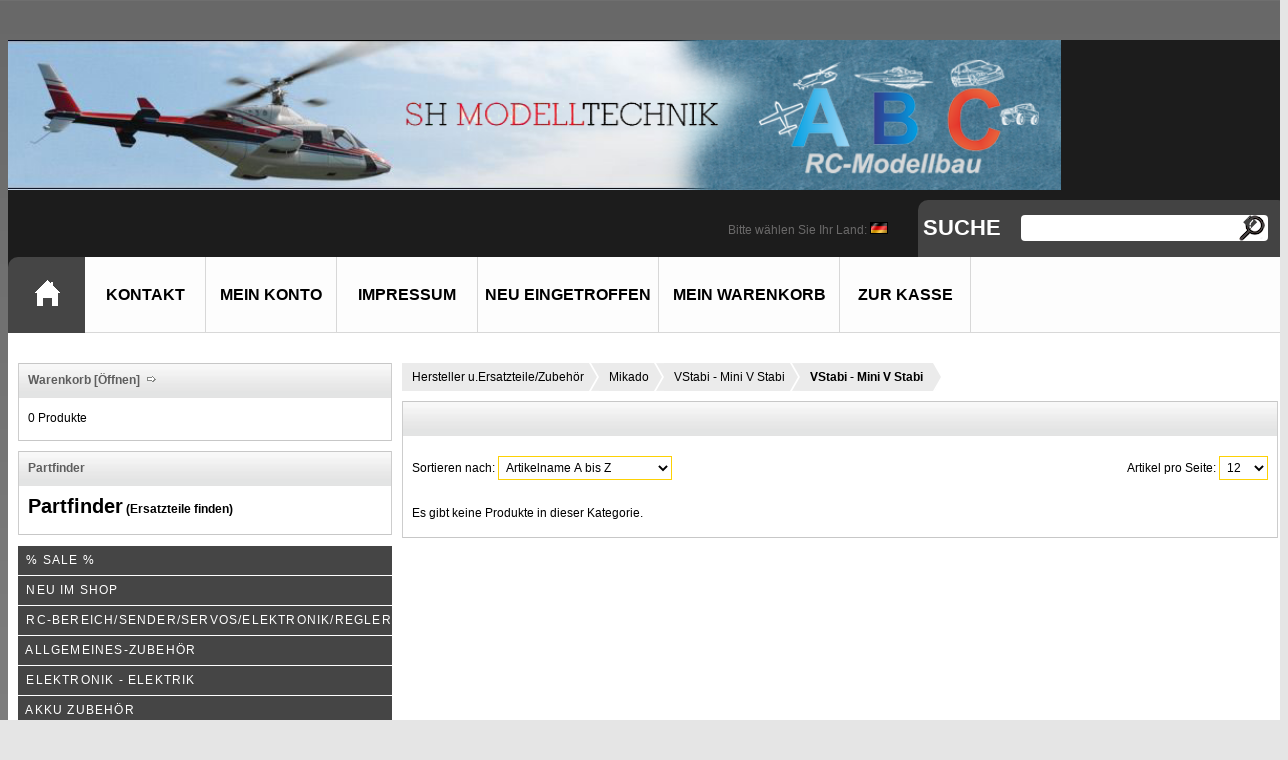

--- FILE ---
content_type: text/html; charset=UTF-8
request_url: https://shmodelltechnik.com/vstabi-mini-v-stabi-c-17_28_1358_1374.html
body_size: 13804
content:
<!DOCTYPE html PUBLIC "-//W3C//DTD XHTML 1.0 Transitional//EN" "http://www.w3.org/TR/xhtml1/DTD/xhtml1-transitional.dtd">
<!-- <html xmlns=http://www.w3.org/1999/xhtml> -->
<html xmlns="http://www.w3.org/1999/xhtml" dir="ltr" lang="de" xml:lang="de">
<head>
<script language="JavaScript" type="text/javascript">
<!--
function taste (t) {
    if (!t)
      t = window.event;
      if ((t.type && t.type == "contextmenu") || (t.button && t.button == 2) || (t.which && t.which == 3)) {
        if (window.opera)
          window.alert("Speichern nicht erlaubt.");
          return false;
      }
    }
    if (document.layers)
      document.captureEvents(Event.MOUSEDOWN);
      document.onmousedown = taste;
      document.oncontextmenu = taste;
    //-->
</script>


<!-- Google tag (gtag.js) -->
<script async src="https://www.googletagmanager.com/gtag/js?id=G-N06HTVT3QY"></script>
<script>
  window.dataLayer = window.dataLayer || [];
  function gtag(){dataLayer.push(arguments);}
  gtag('js', new Date());

  gtag('config', 'G-N06HTVT3QY');
</script>

<title>VStabi - Mini V Stabi - ABC-RCmodellbau - Der Shop</title>
 <meta name="robots" content="index,follow" />
  <meta name="Description" content=" ABC-RCmodellbaushop, Fachh�ndler f�r Deutschland und �sterreich u. Europa, Fernsteuerungen, Heli, Helicopter, Servo, Ersatzteile, Parfinder , Rotorbl�tter, Flugzeuge, Car, Boote" />
  <meta name="Keywords" content=" abc-rcmodellbau.com,SHModelltechnik.com,Hobbico,Revell,Fachh�ndler f�r Deutschland, �sterreich und Europa, Fernsteuerungen, Heli, Helicopter, Servo, Ersatzteile,Schrauben, Parfinder , Rotorbl�tter,JRPROPO,AKMod,world-of-heli.de,Robbe,Graupner,Horizon,JR P" />
 <meta name="page-topic" content="VStabi - Mini V Stabi" />
 <meta name="language" content="de" />
 <meta name="author" content="Inh.: Kerstin Helmling" />
 <meta name="publisher" content="HBSO - Der Webshop mit Partfinder" />
 <meta name="Company" content="ABC-RCModellbau" />
 <meta name="reply-to" content="info@shmodelltechnik.com" />
 <meta name="og:url" content="shmodelltechnik.com/vstabi-mini-v-stabi-c-17_28_1358_1374.html" />
 <meta name="og:site_name" content="shmodelltechnik.com" />
 <meta name="og:description" content=" ABC-RCmodellbaushop, Fachh�ndler f�r Deutschland und �sterreich u. Europa, Fernsteuerungen, Heli, Helicopter, Servo, Ersatzteile, Parfinder , Rotorbl�tter, Flugzeuge, Car, Boote" />
 <meta name="og:title" content="VStabi - Mini V Stabi - ABC-RCmodellbau - Der Shop" />
 <meta http-equiv="Content-Type" content="text/html" charset="UTF-8" />
<link type="image/x-icon" href="https://shmodelltechnik.com/favicon.ico" rel="icon" />
<link rel="shortcut icon" type="image/x-icon" href="https://shmodelltechnik.com/animated_favicon1.gif" />
<!-- EOF: Generated Meta Tags -->
<base href="https://shmodelltechnik.com/" />
<link rel="stylesheet" type="text/css" href="stylesheet.css" />
<script type="text/javascript"
	src="js/slideshow/mootools-release-1.11.js"></script>
<script type="text/javascript" src="js/slideshow/rokslideshow.js"></script>
</head>
<!-- <body marginwidth="0" marginheight="0" topmargin="0" bottommargin="0" leftmargin="0" rightmargin="0"> -->
<body >
<!-- Ab hier den JavaScript-Code von google-analytics einsetzen -->
<!-- header //-->
<!-- <link href="css/dcmegamenu.css" rel="stylesheet" type="text/css" /> -->
<style type="text/css">

dl,dt,dd,blockquote,th,td { 
	margin:0;
	padding:0;
}
</style>

<script type='text/javascript' src='js/jquery.js'></script>

<script type='text/javascript' src="js/jquery.tools.min.js"></script>
<script type='text/javascript' src='js/jquery.hoverIntent.minified.js'></script>
<script type='text/javascript' src='js/jquery.dcmegamenu.1.2.js'></script>
<script type="text/javascript">
$(document).ready(function($){
	$('#mega-menu-tut').dcMegaMenu({
		rowItems: '3',
		speed: 'fast'
	});
});

</script>
<link rel="stylesheet" href="css/prettyPhoto.css" type="text/css" media="screen" charset="utf-8" />
<script src="js/jquery.prettyPhoto.js" type="text/javascript" charset="utf-8"></script>
<script type="text/javascript" charset="utf-8">
  $(document).ready(function(){
      $("a[rel^='prettyPhoto']").prettyPhoto({
     deeplinking: false,
    default_width: 700,
    social_tools: false});
  });
</script>

<style type="text/css">

.topcat a {
    color:#ffffff;
font-size:12px;
background:#454545;
}

.topcat a:hover {

color: #454545;
background:#2470af;
}


.secondcat a {
 color:#404040;
font-size:12px;
background:#b4b7bc;
}

.secondcat a:hover {
color: #454545;
background:#ededed;
}

.thirdcat a {
 color:#404040;
font-size:12px;
background:#b4b7bc;
}

.thirdcat a:hover {
color: #454545;
background:#ededed;
}

.fourthcat a {
 color:#404040;
font-size:12px;
background:#b4b7bc;
}

.fourthcat a:hover {
color: #454545;
background:#ededed;
}

.fifthcat a {
 color:#404040;
font-size:12px;
background:#b4b7bc;
}

.fifthcat a:hover {
color: #454545;
background:#ededed;
}

.sixthcat a {
 color:#404040;
font-size:12px;
background:#b4b7bc;
}

.sixthcat a:hover {
color: #454545;
background:#ededed;
}

a.cat_active {

font-size:12px;

color:#ffffff;
background:#1d567f;
}


</style>

<style type="text/css">

.urbangreymenu{
width: 100%; /*width of menu*/
}

.urbangreymenu .headerbar{
font: bold 12px Tahoma,"Trebuchet MS",Helvetica,Verdana,Arial,sans-serif;
color: #ffffff;

background: #454545 url(arrowstop.gif) no-repeat 8px 6px; /*last 2 values are the x and y


background: #454545 8px 6px; /*last 2 values are the x and y
margin-bottom: 0; /*bottom spacing between header and rest of content*/
text-transform: uppercase;
padding: 7px 0 7px 31px; /*31px is left indentation of header text*/
}

.urbangreymenu .headerbar a{
text-decoration: none;
color: #ffffff;
display: block;
}

.urbangreymenu .headerbar a:hover{
text-decoration: none;
color: #454545;
display: block;
}

.urbangreymenu ul{
list-style-type: none;
margin: 0;
padding: 0;
margin-bottom: 0; /*bottom spacing between each UL and rest of content*/
}

.urbangreymenu ul li{
padding-bottom: 2px; /*bottom spacing between menu items*/
}

.urbangreymenu ul li a{
font: normal 12px Tahoma,"Trebuchet MS",Helvetica,Verdana,Arial,sans-serif;
color: #404040;
background: #b4b7bc;
display: block;
padding: 5px 0;
line-height: 15px;
padding-left: 8px; /*link text is indented 8px*/
text-decoration: none;
}

.urbangreymenu ul li a:visited{
color: #404040;
}

.urbangreymenu ul li a:hover{ /*hover state CSS*/
color: #454545;
background: #ededed;
}

h3 {
   font-size: 12pt;
   margin-top: 0pt;
   margin-bottom: 2pt;
}
a.anders:link {
  color:red;
  }
 a.anders:visited {
  color:red;
  }
 a.anders:hover {
  color:red;
  font-weight:bold;
  }
  
.featured_viewed_wrapper {
background:#f4f4f5;
}
.pl_name_wrapper {
background:#f4f4f5;
}

.pl_content_wrapper {
background:#f4f4f5;
}

.pl_price_wrapper {
background:#f4f4f5;
}

.pl_price {
background:#f4f4f5;
}



.recently_viewed_wrapper {
background:#f4f4f5;
}
.recently_viewed_price_wrapper {
background:#f4f4f5;
}

.right_product_wrapper{
background:#ededed;
}

.product_details_wrapper {
background:#ededed;
}

.product_details_footer {
background:#ededed;
}
.bundle_info_wrapper{
background:#f4f4f5;
}
.product_stuff {
color:;
}

</style>
<style>
.cssbutton {
background-image: url('css/backgrounds/bg15.png');
background-repeat: repeat-x;
color : #ffffff;
width : 140px;
height:30px;
line-height:30px;
font-weight: normal;
font-family: Tahoma,"Trebuchet MS",Helvetica,Verdana,Arial,sans-serif;
font-size: 12px;
cursor: pointer;
text-align:center;
border: 1px;
border-style: solid;
border-color: #202020;
border-spacing: 1px;
border-radius: 4px;
}
.cssbuttonsubmit{
background-image: url('css/backgrounds/bg15.png');
background-repeat: repeat-x;
height:30px;
line-height:30px;
 color : #ffffff;
font-family: Tahoma,"Trebuchet MS",Helvetica,Verdana,Arial,sans-serif;
font-weight: normal;
font-size: 12px;
cursor: pointer;
border:none;
text-align:center;
}
</style>




<style type="text/css">

.background_style {
background-color:#ffffff;
background-repeat:;
background-position:;
background-attachment:;

}
</style>


<style type="text/css">

.mws_boxTop    { background: url(images/infobox37/top.gif);
                 font-family: Tahoma,"Trebuchet MS",Helvetica,Verdana,Arial,sans-serif;
                 font-size: 12px;
                 color: #5e5e5e;
				 font-weight: bold;
                 text-align : center;
                 vertical-align: middle;
                 white-space: nowrap; }
.mws_boxLeft   { background: url(images/infobox37/left.gif); }
.mws_boxRight  { background: url(images/infobox37/right.gif); }
.mws_boxBottom { background: url(images/infobox37/bottom.gif);
                 font-family: Arial, Verdana, Sans-Serif;
                 font-size: 10px;
                 text-align : center;
                 vertical-align: middle;
                 white-space: nowrap; }
.mws_boxCenter { background: #FFFFFF;
				 font-size: 10px;}



</style>
<style type="text/css">

td.productoptions {
	font-family:Tahoma,"Trebuchet MS",Helvetica,Verdana,Arial,sans-serif;
	font-size: 12px;
	background: ;
 color:  ;
	font-weight: bold;
	padding: 3pt;
	border-bottom: 7px White;
}

td.dropdownarea {

  font-family: Tahoma,"Trebuchet MS",Helvetica,Verdana,Arial,sans-serif;
  font-size: 12px;
  background: ;
  color:  ;
  font-weight : bold;
  padding-top: 3pt;
   padding-bottom: 3pt;
	 padding-left: 3pt;
}

td.dropdownarea_2 {

  font-family: Tahoma,"Trebuchet MS",Helvetica,Verdana,Arial,sans-serif;
  font-size: 12px;
  background: ;
  color:  ;
  font-weight : bold;
  padding: 2pt;
}
.moduleRow { }
.moduleRowOver { background-color: #e8e8e8; cursor: pointer; cursor: hand; }
.moduleRowSelected { background-color: #e1dfdf; }
</style>






    <table width="1280" align="center" bgcolor="#f6f6f7" border="0" 
     bordercolor="#e6e8df" cellspacing="0" cellpadding="0" >
      <tr><td>
        <table width="100%" cellpadding="0" cellspacing="0" border="0" bgcolor="#ffffff">
      <tr>
      <td style="background:#ffffff;">

<table border="0" width="100%" cellspacing="0" cellpadding="0">
 <tr>
 <td>

<style>
.mws_boxTop    { background: url(images/infobox37/top.gif);
                 font-family: Tahoma,"Trebuchet MS",Helvetica,Verdana,Arial,sans-serif;
                 font-size: 12px;

				 font-weight: bold;
                 text-align : left;
                 vertical-align: middle;
                 white-space: nowrap;
                 }
.mws_boxLeft   { background: url(images/infobox37/left.gif); }
.mws_boxRight  { background: url(images/infobox37/right.gif); }
.mws_boxBottom { background: url(images/infobox37/bottom.gif);
                 font-family: Tahoma,"Trebuchet MS",Helvetica,Verdana,Arial,sans-serif;
                 font-size: 10px;
                 text-align : center;
                 vertical-align: middle;
                 white-space: nowrap; }
.mws_boxCenter { background: #ffffff;
padding-top:10px;
				 font-size: 12px;}
     
BODY {
margin-top:40px;
padding:0;

background: url(templates/15/body.png);
background-image: templates/15/body.png;
background-repeat:repeat-x;
background: #686868; /* Old browsers */
background: -moz-linear-gradient(top,  #686868 0%, #e0e0e0 100%); /* FF3.6+ */
background: -webkit-gradient(linear, left top, left bottom, color-stop(0%,#686868), color-stop(100%,#e0e0e0)); /* Chrome,Safari4+ */
background: -webkit-linear-gradient(top,  #686868 0%,#e0e0e0 100%); /* Chrome10+,Safari5.1+ */
background: -o-linear-gradient(top,  #686868 0%,#e0e0e0 100%); /* Opera 11.10+ */
background: -ms-linear-gradient(top,  #686868 0%,#e0e0e0 100%); /* IE10+ */
background: linear-gradient(to bottom,  #686868 0%,#e0e0e0 100%); /* W3C */
filter: progid:DXImageTransform.Microsoft.gradient( startColorstr='#686868', endColorstr='#e0e0e0',GradientType=0 ); /* IE6-9 */
background-color: #e5e5e5;


}



.inCart {
    font-family : Tahoma,"Trebuchet MS",Helvetica,Verdana,Arial,sans-serif;
    font-size : 10px;
    color: #16469A;
}

a.inCart {
    font-family : Tahoma,"Trebuchet MS",Helvetica,Verdana,Arial,sans-serif;
    font-size : 10px;
    color: #16469A;
}

a.inCart:hover {
    font-family : Tahoma,"Trebuchet MS",Helvetica,Verdana,Arial,sans-serif;
    font-size : 10px;
    color: #16469A;
}

A {
  color: #000000;
  text-decoration: none;
}

A:hover {
  color: #f3cb17;
  text-decoration: none;
}

TD.newpages {
   border-color: #efefef;
 }

.infoBox {
  background: #efefef;
}



TABLE.productListing {
  border-color: #efefef;
  }

.productListing-heading {
  background: #efefef;
  color: #5e5e5e;
  }

TABLE.formArea {
  border-color: #efefef;
  }

.menufooter {
	color : #ffffff;
	margin-top : 0px;

	font-size : 11px;
	font-family :Tahoma,"Trebuchet MS",Helvetica,Verdana,Arial,sans-serif;
	font-weight: bold;
	text-align: center;
}
.menufooter a {
	color : #ffffff;
	text-decoration: none;
}
.menufooter a:hover {
	color : #0863AA;
}

.footer_text {
	color : #808080;
	margin-top : 0px;
 	font-size : 10px;
	font-family :Tahoma,"Trebuchet MS",Helvetica,Verdana,Arial,sans-serif;

	text-align: center;
}

th {
	color : #000000;
	font-size : 11px;
	font-family :Tahoma,"Trebuchet MS",Helvetica,Verdana,Arial,sans-serif;
}
input {
	color : #000000;
	font-size : 11px;
	font-family :Tahoma,"Trebuchet MS",Helvetica,Verdana,Arial,sans-serif;
	font-weight: bold;
}


.menu01 {
	color : #000000;
	margin-top : 0px;
	padding-bottom : 0px;
	margin-bottom : 0px;
	margin-left : 25px;
	margin-right : 0px;
	font-size : 12px;
	font-family :Tahoma,"Trebuchet MS",Helvetica,Verdana,Arial,sans-serif;
	font-weight: bold;
}
.menu01 a {
	color : #000000;
	text-decoration: none;
}
.menu01 a:hover {
	color : #555555;
}
.menu02 {
	color : #000000;
	margin-top : 0px;
	padding-bottom : 0px;
	margin-bottom : 0px;
	margin-left : 45px;
	margin-right : 0px;
	font-size : 11px;
	font-family :Tahoma,"Trebuchet MS",Helvetica,Verdana,Arial,sans-serif;
	font-weight: bold;
}
a.menu02 {
	color : #000000;
	text-decoration: none;
}
a.menu02:hover {
	color : #555555;
}

.headmenu01 {
	
color : #5E5E5E;
padding-top : 5px;
	font-size : 12px;
	font-family :Tahoma,"Trebuchet MS",Helvetica,Verdana,Arial,sans-serif;
	font-weight: normal;
}

a.headmenu01{
margin-top : 5px;
	color : #5E5E5E;
	text-decoration: none;
}

a.headmenu01:hover{
	color : #D11104;
text-decoration: underline overline;

}


.homelink {

color : #ffffff;

	font-size : 12px;
	font-family :Tahoma,"Trebuchet MS",Helvetica,Verdana,Arial,sans-serif;
	font-weight: normal;
}

a.homelink {

color : #ffffff;

	font-size : 12px;
	font-family :Tahoma,"Trebuchet MS",Helvetica,Verdana,Arial,sans-serif;
	font-weight:normal;
}

a.homelink:hover{

color : #ffffff;

	font-size : 12px;
	font-family : Tahoma,"Trebuchet MS",Helvetica,Verdana,Arial,sans-serif;
	font-weight: normal;
 text-decoration: underline overline;
}

TD.headerNavigation {
  font-family: Tahoma,"Trebuchet MS",Helvetica,Verdana,Arial,sans-serif;
  font-size: 10pt;
  background: #50667E;
  color: #5E5E5E;
  font-weight : bold;
}

A.headerNavigation {
  color: #5E5E5E;
}

A.headerNavigation:hover {
  color: #5E5E5E;
}

.head_wrapper {
background: url(templates/15/h_nav_bg.png);
background-repeat:repeat-x;

}

.trans_background {
background: #1c1c1c;
    color:#6A6969;
   font-family : Tahoma,"Trebuchet MS",Helvetica,Verdana,Arial,sans-serif;text-decoration: none;
   font-size: 12px;
}




.footer_header {
margin-left:10px;
margin-top:10px;
font-family : Tahoma,"Trebuchet MS",Helvetica,Verdana,Arial,sans-serif;text-decoration: none;
background:transparent;
line-height:40px;
 color: #5b5b5b;
    font-size: 26px;
    font-weight: normal;
    letter-spacing: -1px;
    line-height: 32px;
}

.footer {
float:left;
  color: #c0c0c0;
  text-decoration: none;
font-size: 22px;
    font-weight: normal;
}

A.footer {
  color: #c0c0c0;
  text-decoration: none;
font-size: 22px;
    font-weight: normal;
margin-bottom:10px;
}

A.footer:hover {
color: #c0c0c0;
    text-decoration: underline;
}

.footer_bullet {
float:left;
color: #c0c0c0;
  text-decoration: none;
font-size: 12px;
    font-weight: normal;
}


A.footer_subs {
  color: #c0c0c0;
  text-decoration: none;
font-size: 12px;
    font-weight: normal;
}

A.footer_subs:hover {
color: #c0c0c0;
    text-decoration: underline;
}

.ul_footer{
font-family : Tahoma,"Trebuchet MS",Helvetica,Verdana,Arial,sans-serif; font-size : 16px; color: #F55F05; text-decoration: none;
background:transparent;

}


UL.BrowseBy {
list-style-type: disc;
  list-style-position: inside;

  list-style: none;
 margin:0px;
padding:0px;
background:transparent;
}

LI.BrowseBy {
margin:0px;
padding:0px;

}
.product_seperator {
float:left;
width:100%;
overflow:hidden;
background-image: url('templates/15/dashed_seperator.png');
height:3px;
}

.advantage_box{
background-image: url('templates/15/advantage_container.png');
background-repeat:no-repeat;
width:270px;
height:270px;
padding:0px;
}

.standard_inputs {

background:#ffffff;
border: 1px solid #fdd105;
font-family: Tahoma,"Trebuchet MS",Helvetica,Verdana,Arial,sans-serif;
font-size:12px;
padding: 3px;
margin-bottom:3px;
font-weight:normal;
}

.ca_labels{
width:80px;
font-family: Tahoma,"Trebuchet MS",Helvetica,Verdana,Arial,sans-serif;
font-size:12px;
font-weight:normal;
}

.ca_inputs {

background:#ffffff;
border: 1px solid #fdd105;
width:150px;
font-family: Tahoma,"Trebuchet MS",Helvetica,Verdana,Arial,sans-serif;
font-size:12px;
padding: 3px;
margin-bottom:3px;
font-weight:normal;
}

.quantity_selector {

background:#ffffff;
border: 1px solid #fdd105;
font-family: Tahoma,"Trebuchet MS",Helvetica,Verdana,Arial,sans-serif;
font-size:12px;
padding: 3px;
margin-bottom:3px;
font-weight:normal;
}

.product_selector {

background:#ffffff;
border: 1px solid #fdd105;
font-family: Tahoma,"Trebuchet MS",Helvetica,Verdana,Arial,sans-serif;
font-size:12px;
padding: 3px;
margin-bottom:3px;

}

.product_reccomend_first {
background-image:  url('templates/15/reccomend_product.png');
width:137px;
border-right: 1px solid #3c3c3c;
}

.product_reccomend_second {
background-image:  url('templates/15/pdf_product.png');
width:137px;
border-right: 1px solid #3c3c3c;
}

.product_reccomend_third {
background-image:  url('templates/15/ask_product.png');
width:137px;
}

.add_cart_col {
background-image: url('templates/15/button_add_to_cart_col.png');
background-repeat:no-repeat;
width:70px;
height:26px;
float:left;
}

.left_block {

    float:left;
    line-height:75px;
    background: #454545;
    width:77px;
    height:75px;
    border-radius: 10px 0 0 0;
    border-bottom:1px solid #454545;
    text-align:center;
}

.right_block {
  float:right;
   background:#fdfdfd;
    background:red;
    height:75px;
   display:inline-block;
    border-radius: 0 10px 0 0;
     border-color: #1c1c1c;
    overflow:hidden;



    overflow: hidden;


}

.header_row {
     display:block;
    font-family: 'Open Sans',sans-serif;
    font-size: 16px;
    font-weight: 600;
    line-height: 75px;
    text-align:center;
    text-decoration: none;
    text-transform: uppercase;
    float:left;
    height:75px;
    width:150px;
    background:#fdfdfd;
    border-right:1px solid #d8d8d8;
    border-bottom:1px solid #d8d8d8;
}

.header_row a:hover{
    display:block;
    background:#e2e2e2;

}



.header_wrapper {
    float:left;
      background: #1c1c1c;


}
.header_wrapper_inside {

    float:right;
    height:75px;
    border-radius: 20px 0 0 0;
    border-bottom:1px solid #d8d8d8;
    background:#fdfdfd;

}

.search_block {
    float:right;
    height:57px;
    width:370px;
    background:#434343;
    border-radius: 10px 10px 0 0;
}

.search_term {
     color: #FFFFFF;
    float: left;
    font-family: 'Open Sans',sans-serif;
    font-size: 22px;
    font-weight: 600;
    line-height: normal;
    margin: 15px 5px 0 5px;
    text-transform: uppercase;
}
</style>

<script>
function prettyclose() {
    $.prettyPhoto.close();
}

</script>



                <TABLE ID="Tabelle2" BORDER=0 CELLSPACING=0 CELLPADDING=0 WIDTH="100%" class="trans_background">
                
                
<div class="trans_background" style="float:left;width:100%;">
<div class="trans_background" style="float:left;"><a href="index.php"><img src="templates/15/company_logo.png" border="0" height="150px"></a></div>


</div>
<div class="trans_background" style="clear:both;height:10px;"></div>
 <div class="trans_background" style="width:100%;float:left;">

<div class="search_block">

<div class="search_term">Suche</div><div class="header_search" style="margin-top:15px;margin-right:20px;"><form name="quick_find" action="https://shmodelltechnik.com/advanced_search_result.php" method="get"><input type="text" name="keywords" id="txtSearch" autocomplete="off" class="trans_header_input" size="10" maxlength="30">�<div style="float:right;"><input type="image" src="includes/languages/german/images/buttons/trans_search.png" border="0" alt="Schnellsuche" title=" Schnellsuche "></div></div></form>
</div>
<div style="float:right;margin-right:30px;margin-top:22px;">Bitte w&auml;hlen Sie Ihr Land:  <a href="https://shmodelltechnik.com/vstabi-mini-v-stabi-c-17_28_1358_1374.html?language=de"><img src="includes/languages/german/images/icon.gif" border="0" alt="Deutschland" title=" Deutschland " width="18" height="12" /></a> </div>
</div>
<div class="trans_background" style="clear:both;"></div>

<div class="header_wrapper" style="width:100%;">
<div class="header_wrapper_inside" style="width:100%;">

<div class="left_block"><div style="margin-top:23px;"><a href="index.php"><img src="templates/15/home_image.png" border="0"></a></div></div>
<div class="header_row" style="width:120px;"><A  HREF="https://shmodelltechnik.com/contact_us.php">Kontakt</A></div>
<div class="header_row" style="width:130px;"><A  HREF="https://shmodelltechnik.com/account.php">Mein Konto</A></div>
<div class="header_row" style="width:140px;"><A  HREF="https://shmodelltechnik.com/company.php">Impressum</A></div>
<div class="header_row" style="width:180px;"><A  HREF="https://shmodelltechnik.com/products_new.php">Neu eingetroffen</A></div>

<div class="header_row" style="width:180px;"><A  HREF="https://shmodelltechnik.com/shopping_cart.php">Mein Warenkorb</A></div>
<div class="header_row" style="width:130px;"><A  HREF="https://shmodelltechnik.com/checkout_shipping.php">Zur Kasse</A></div>

</div></div>

<div style="clear:both;height:20px;"></div>
                
<script language="JavaScript" type="text/javascript" src="includes/class.OSCFieldSuggest.js"></script>
<script language="JavaScript" type="text/javascript">
  /*<![CDATA[*/
  //Attention!!! put always this code above the HTML code of your field!!!
  var oscSearchSuggest = new OSCFieldSuggest('txtSearch', 'includes/search_suggest.xsl', 'searchsuggest.php');
  /*]]>*/
</script>

  </TABLE>


</td>
</tr>

</table>


<div style="padding:0px 10px 0px 10px">


<!-- header_eof //-->


<!-- body //-->
<table border="0" width="100%" cellspacing="0" cellpadding="0" style="margin-top:10px;margin-bottom:10px;">
  <tr>
    <td class="leftbox" width="250" valign="top" style="padding-right:10px;"><table border="0" width="250" cellspacing="0" cellpadding="0">

<!-- left_navigation //-->
<tr>

        <td style="width:250;padding: 0">
       <script language="JavaScript" src="includes/ajax_sc.js"></script>

       
       

             <div id="divShoppingCard"><table border="0" width="100%" cellspacing="0" cellpadding="0">




<!-- shopping_cart //-->
          <tr>
            <td style="width:250;">
<table border="0" width="100%" cellspacing="0" cellpadding="0">
  <tr>
    <td>

      <table cellspacing="0" cellpadding="0" border="0">










        <tr>
          <td><img src="images/infobox37/upper_left.gif" border="0" alt="" width="10" height="35" /></td>
          <td class="mws_boxTop" valign="middle" align="center" width="100%">Warenkorb<a class="headerNavigation" href="https://shmodelltechnik.com/shopping_cart.php">&nbsp;[&Ouml;ffnen]</a>&nbsp;&nbsp;<a href="https://shmodelltechnik.com/shopping_cart.php"><img src="images/infobox37/arrow_right.gif" border="0" alt="Zeige mehr" title=" Zeige mehr " width="12" height="10" /></a></td>
          <td><img src="images/infobox37/upper_right.gif" border="0" alt="" width="10" height="35" /></td>
        </tr>
        <tr>
          <td class="mws_boxLeft"></td>
          <td class="mws_boxCenter"><table border="0" width="100%" cellspacing="0" cellpadding="0">
  <tr>
    <td><img src="images/pixel_trans.gif" border="0" alt="" width="1" height="1" /></td>
  </tr>
  <tr>
    <td class="boxText">
<script language="javascript">
function couponpopupWindow(url) {
  window.open(url,'popupWindow','toolbar=no,location=no,directories=no,status=no,menubar=no,scrollbars=yes,resizable=yes,copyhistory=no,width=450,height=280,screenX=150,screenY=150,top=150,left=150')
}
//--></script>0 Produkte</td>
  </tr>
</table>
</td>
          <td class="mws_boxRight"></td>
        </tr>
        <tr>
          <td><img src="images/infobox37/lower_left.gif" border="0" alt="" width="10" height="14" /></td>
          <td class="mws_boxBottom"></td>
          <td><img src="images/infobox37/lower_right.gif" border="0" alt="" width="10" height="14" /></td>
        </tr>
      </table></td>
  </tr>
</table>
  </table></div>
       </td>
     </tr>
            </td>
          </tr>
<!-- shopping_cart_eof //-->
<tr><td><img src="images/pixel_trans.gif" border="0" alt="" width="10" height="10" /></td></tr><tr>
  <td style="width:250;">
		<table border="0" width="100%" cellspacing="0" cellpadding="0">
  <tr>
    <td>

      <table cellspacing="0" cellpadding="0" border="0">










        <tr>
          <td><img src="images/infobox37/upper_left.gif" border="0" alt="" width="10" height="35" /></td>
          <td class="mws_boxTop" valign="middle" align="center" width="100%">Partfinder</td>
          <td><img src="images/infobox37/upper_right.gif" border="0" alt="" width="10" height="35" /></td>
        </tr>
        <tr>
          <td class="mws_boxLeft"></td>
          <td class="mws_boxCenter"><table border="0" width="100%" cellspacing="0" cellpadding="0">
  <tr>
    <td><img src="images/pixel_trans.gif" border="0" alt="" width="1" height="1" /></td>
  </tr>
  <tr>
    <td class="boxText"><h3>
	<a href="https://shmodelltechnik.com/partfinder.php"><span style="font-size:20px;">Partfinder<span style="font-size:12px;"> (Ersatzteile finden)</span><br />
	</span></a></h3></td>
  </tr>
</table>
</td>
          <td class="mws_boxRight"></td>
        </tr>
        <tr>
          <td><img src="images/infobox37/lower_left.gif" border="0" alt="" width="10" height="14" /></td>
          <td class="mws_boxBottom"></td>
          <td><img src="images/infobox37/lower_right.gif" border="0" alt="" width="10" height="14" /></td>
        </tr>
      </table></td>
  </tr>
</table>
</td></tr>
<!-- eof //-->
<tr><td><img src="images/pixel_trans.gif" border="0" alt="" width="10" height="10" /></td></tr>	<!-- categories //-->
	<tr>
	<td style="width:250;">
	<div id="thecategories"><div class="topcat"><a href="https://shmodelltechnik.com/sale-c-1398.html">&nbsp;&nbsp;<NOBR>% SALE %</NOBR></div><div class="topcat"><a href="https://shmodelltechnik.com/neu-im-shop-c-1.html">&nbsp;&nbsp;<NOBR>Neu im Shop</NOBR></div><div class="topcat"><a href="https://shmodelltechnik.com/rc-bereichsenderservoselektronikregler-c-486.html">&nbsp;&nbsp;<NOBR>RC-Bereich/Sender/Servos/Elektronik/Regler</NOBR></div><div class="topcat"><a href="https://shmodelltechnik.com/allgemeines-zubehr-c-96.html">&nbsp;&nbsp;<NOBR>Allgemeines-Zubehör</NOBR></div><div class="topcat"><a href="https://shmodelltechnik.com/elektronik-elektrik-c-1625.html">&nbsp;&nbsp;<NOBR>Elektronik - Elektrik</NOBR></div><div class="topcat"><a href="https://shmodelltechnik.com/akku-zubehr-c-98.html">&nbsp;&nbsp;<NOBR>Akku Zubehör</NOBR></div><div class="topcat"><a href="https://shmodelltechnik.com/beleuchtung-c-2402.html">&nbsp;&nbsp;<NOBR>Beleuchtung</NOBR></div><div class="topcat"><a href="https://shmodelltechnik.com/scale-ausbau-c-992.html">&nbsp;&nbsp;<NOBR>Scale-Ausbau</NOBR></div><div class="topcat"><a href="https://shmodelltechnik.com/auto-c-2909.html">&nbsp;&nbsp;<NOBR>Auto</NOBR></div><div class="topcat"><a href="https://shmodelltechnik.com/flugzeuge-c-21.html">&nbsp;&nbsp;<NOBR>Flugzeuge</NOBR></div><div class="topcat"><a href="https://shmodelltechnik.com/heli-c-22.html">&nbsp;&nbsp;<NOBR>Heli</NOBR></div><div class="topcat"><a href="https://shmodelltechnik.com/quadcopter-c-23.html">&nbsp;&nbsp;<NOBR>Quadcopter</NOBR></div><div class="topcat"><a href="https://shmodelltechnik.com/rc-trucks-lkw-panzer-baumaschinen-c-487.html">&nbsp;&nbsp;<NOBR>RC Trucks, LKW, Panzer, Baumaschinen</NOBR></div><div class="topcat"><a href="https://shmodelltechnik.com/schiffsmodelle-c-2206.html">&nbsp;&nbsp;<NOBR>Schiffsmodelle</NOBR></div><div class="topcat"><a href="https://shmodelltechnik.com/flugsimulator-c-247.html">&nbsp;&nbsp;<NOBR>Flugsimulator</NOBR></div><div class="topcat"><a href="https://shmodelltechnik.com/ladetechnik-c-97.html">&nbsp;&nbsp;<NOBR>Ladetechnik</NOBR></div><div class="topcat"><a href="https://shmodelltechnik.com/antriebe-ev-motorenturbine-c-105.html">&nbsp;&nbsp;<NOBR>Antriebe E/V-Motoren/Turbine</NOBR></div><div class="topcat"><a href="https://shmodelltechnik.com/verbrenner-zubehr-c-1656.html">&nbsp;&nbsp;<NOBR>Verbrenner-Zubehör</NOBR></div><div class="topcat"><a href="https://shmodelltechnik.com/kraftstoff-c-77.html">&nbsp;&nbsp;<NOBR>Kraftstoff</NOBR></div><div class="topcat"><a href="https://shmodelltechnik.com/oel-c-1319.html">&nbsp;&nbsp;<NOBR>Oel</NOBR></div><div class="topcat"><a href="https://shmodelltechnik.com/airbrush-farben-zubehr-c-1963.html">&nbsp;&nbsp;<NOBR>Airbrush/ Farben & Zubehör</NOBR></div><div class="topcat"><a href="https://shmodelltechnik.com/werkstoffe-materialien-c-2868.html">&nbsp;&nbsp;<NOBR>Werkstoffe - Materialien</NOBR></div><div class="topcat"><a href="https://shmodelltechnik.com/htr-werkzeugzubehr-c-2562.html">&nbsp;&nbsp;<NOBR>HTR-Werkzeug/Zubehör</NOBR></div><div class="topcat"><a href="https://shmodelltechnik.com/werkzeug-c-281.html">&nbsp;&nbsp;<NOBR>Werkzeug</NOBR></div><div class="topcat"><a href="https://shmodelltechnik.com/schrauben-und-muttern-c-236.html">&nbsp;&nbsp;<NOBR>Schrauben und Muttern</NOBR></div><div class="topcat"><a href="https://shmodelltechnik.com/transport-koffer-taschen-c-235.html">&nbsp;&nbsp;<NOBR>Transport-Koffer-Taschen</NOBR></div><div class="topcat"><a href="https://shmodelltechnik.com/bcher-c-2955.html">&nbsp;&nbsp;<NOBR>Bücher</NOBR></div><div class="topcat"><a class="cat_active" href="https://shmodelltechnik.com/hersteller-uersatzteilezubehr-c-17.html">&nbsp;&nbsp;<NOBR>Hersteller u.Ersatzteile/Zubehör</NOBR></div><div class="secondcat"><a href="https://shmodelltechnik.com/vario-c-17_30.html">&nbsp;&nbsp;&nbsp;&nbsp;&diams;&nbsp;<NOBR>Vario</NOBR></div><div class="secondcat"><a href="https://shmodelltechnik.com/aero-naut-c-17_2401.html">&nbsp;&nbsp;&nbsp;&nbsp;&diams;&nbsp;<NOBR>aero-naut</NOBR></div><div class="secondcat"><a href="https://shmodelltechnik.com/carsontamiyaansmann-c-17_15.html">&nbsp;&nbsp;&nbsp;&nbsp;&diams;&nbsp;<NOBR>Carson/Tamiya/Ansmann</NOBR></div><div class="secondcat"><a href="https://shmodelltechnik.com/kontronik-c-17_112.html">&nbsp;&nbsp;&nbsp;&nbsp;&diams;&nbsp;<NOBR>Kontronik</NOBR></div><div class="secondcat"><a href="https://shmodelltechnik.com/kyosho-c-17_52.html">&nbsp;&nbsp;&nbsp;&nbsp;&diams;&nbsp;<NOBR>Kyosho</NOBR></div><div class="secondcat"><a class="cat_active" href="https://shmodelltechnik.com/mikado-c-17_28.html">&nbsp;&nbsp;&nbsp;&nbsp;&diams;&nbsp;<NOBR>Mikado</NOBR></div><div class="thirdcat"><a href="https://shmodelltechnik.com/canopy-logo-c-17_28_1359.html">&nbsp;&nbsp;&nbsp;&nbsp;&nbsp;&nbsp;&bull;&nbsp;<NOBR>Canopy LOGO</NOBR></div><div class="thirdcat"><a href="https://shmodelltechnik.com/elektronik-c-17_28_1370.html">&nbsp;&nbsp;&nbsp;&nbsp;&nbsp;&nbsp;&bull;&nbsp;<NOBR>Elektronik</NOBR></div><div class="thirdcat"><a href="https://shmodelltechnik.com/sonstiges-zubehr-c-17_28_1376.html">&nbsp;&nbsp;&nbsp;&nbsp;&nbsp;&nbsp;&bull;&nbsp;<NOBR>Sonstiges - Zubehör</NOBR></div><div class="thirdcat"><a class="cat_active" href="https://shmodelltechnik.com/vstabi-mini-v-stabi-c-17_28_1358.html">&nbsp;&nbsp;&nbsp;&nbsp;&nbsp;&nbsp;&bull;&nbsp;<NOBR>VStabi - Mini V Stabi</NOBR></div><div class="fourthcat"><a class="cat_active" href="https://shmodelltechnik.com/vstabi-mini-v-stabi-c-17_28_1358_1374.html">&nbsp;&nbsp;&nbsp;&nbsp;&nbsp;&nbsp;&nbsp;&nbsp;&sdot;&nbsp;<NOBR>VStabi - Mini V Stabi</NOBR></div><div class="fourthcat"><a href="https://shmodelltechnik.com/vstabi-zubehr-c-17_28_1358_1394.html">&nbsp;&nbsp;&nbsp;&nbsp;&nbsp;&nbsp;&nbsp;&nbsp;&sdot;&nbsp;<NOBR>VStabi Zubehör</NOBR></div><div class="fourthcat"><a href="https://shmodelltechnik.com/vbar-control-c-17_28_1358_1393.html">&nbsp;&nbsp;&nbsp;&nbsp;&nbsp;&nbsp;&nbsp;&nbsp;&sdot;&nbsp;<NOBR>VBar Control</NOBR></div><div class="fourthcat"><a href="https://shmodelltechnik.com/vbar-control-zubehr-c-17_28_1358_1392.html">&nbsp;&nbsp;&nbsp;&nbsp;&nbsp;&nbsp;&nbsp;&nbsp;&sdot;&nbsp;<NOBR>VBar Control Zubehör</NOBR></div><div class="fourthcat"><a href="https://shmodelltechnik.com/rotorkpfe-c-17_28_1358_1375.html">&nbsp;&nbsp;&nbsp;&nbsp;&nbsp;&nbsp;&nbsp;&nbsp;&sdot;&nbsp;<NOBR>Rotorköpfe</NOBR></div><div class="thirdcat"><a href="https://shmodelltechnik.com/weitere-logos-c-17_28_1360.html">&nbsp;&nbsp;&nbsp;&nbsp;&nbsp;&nbsp;&bull;&nbsp;<NOBR>Weitere LOGOs</NOBR></div><div class="thirdcat"><a href="https://shmodelltechnik.com/ersatzteile-00000-00799-c-17_28_1332.html">&nbsp;&nbsp;&nbsp;&nbsp;&nbsp;&nbsp;&bull;&nbsp;<NOBR>Ersatzteile  00000 - 00799</NOBR></div><div class="thirdcat"><a href="https://shmodelltechnik.com/ersatzteile-00800-00999-c-17_28_1333.html">&nbsp;&nbsp;&nbsp;&nbsp;&nbsp;&nbsp;&bull;&nbsp;<NOBR>Ersatzteile 00800 - 00999</NOBR></div><div class="thirdcat"><a href="https://shmodelltechnik.com/ersatzteile-01000-01999-c-17_28_1334.html">&nbsp;&nbsp;&nbsp;&nbsp;&nbsp;&nbsp;&bull;&nbsp;<NOBR>Ersatzteile  01000 - 01999</NOBR></div><div class="thirdcat"><a href="https://shmodelltechnik.com/ersatzteile-02000-02399-c-17_28_1335.html">&nbsp;&nbsp;&nbsp;&nbsp;&nbsp;&nbsp;&bull;&nbsp;<NOBR>Ersatzteile  02000 - 02399</NOBR></div><div class="thirdcat"><a href="https://shmodelltechnik.com/ersatzteile-02400-02499-c-17_28_1336.html">&nbsp;&nbsp;&nbsp;&nbsp;&nbsp;&nbsp;&bull;&nbsp;<NOBR>Ersatzteile  02400 - 02499</NOBR></div><div class="thirdcat"><a href="https://shmodelltechnik.com/ersatzteile-02500-02699-c-17_28_1337.html">&nbsp;&nbsp;&nbsp;&nbsp;&nbsp;&nbsp;&bull;&nbsp;<NOBR>Ersatzteile  02500 - 02699</NOBR></div><div class="thirdcat"><a href="https://shmodelltechnik.com/ersatzteile-02700-02999-c-17_28_1338.html">&nbsp;&nbsp;&nbsp;&nbsp;&nbsp;&nbsp;&bull;&nbsp;<NOBR>Ersatzteile  02700 - 02999</NOBR></div><div class="thirdcat"><a href="https://shmodelltechnik.com/ersatzteile-03000-03999-c-17_28_1339.html">&nbsp;&nbsp;&nbsp;&nbsp;&nbsp;&nbsp;&bull;&nbsp;<NOBR>Ersatzteile  03000 - 03999</NOBR></div><div class="thirdcat"><a href="https://shmodelltechnik.com/ersatzteile-04000-04999-c-17_28_1340.html">&nbsp;&nbsp;&nbsp;&nbsp;&nbsp;&nbsp;&bull;&nbsp;<NOBR>Ersatzteile  04000 - 04999</NOBR></div><div class="thirdcat"><a href="https://shmodelltechnik.com/ersatzteile-05000-05999-c-17_28_2284.html">&nbsp;&nbsp;&nbsp;&nbsp;&nbsp;&nbsp;&bull;&nbsp;<NOBR>Ersatzteile 05000 - 05999</NOBR></div><div class="thirdcat"><a href="https://shmodelltechnik.com/ersatzteile-90000-c-17_28_2615.html">&nbsp;&nbsp;&nbsp;&nbsp;&nbsp;&nbsp;&bull;&nbsp;<NOBR>Ersatzteile 90000 -</NOBR></div><div class="thirdcat"><a href="https://shmodelltechnik.com/ersatzteile-logo-400-c-17_28_1355.html">&nbsp;&nbsp;&nbsp;&nbsp;&nbsp;&nbsp;&bull;&nbsp;<NOBR>Ersatzteile  Logo 400</NOBR></div><div class="thirdcat"><a href="https://shmodelltechnik.com/ersatzteile-logo-400-se-c-17_28_1354.html">&nbsp;&nbsp;&nbsp;&nbsp;&nbsp;&nbsp;&bull;&nbsp;<NOBR>Ersatzteile  Logo 400 SE</NOBR></div><div class="thirdcat"><a href="https://shmodelltechnik.com/ersatzteile-logo-480-xxtreme-c-17_28_1353.html">&nbsp;&nbsp;&nbsp;&nbsp;&nbsp;&nbsp;&bull;&nbsp;<NOBR>Ersatzteile  Logo 480 XXTREME</NOBR></div><div class="thirdcat"><a href="https://shmodelltechnik.com/ersatzteile-logo-500-c-17_28_1352.html">&nbsp;&nbsp;&nbsp;&nbsp;&nbsp;&nbsp;&bull;&nbsp;<NOBR>Ersatzteile  Logo 500</NOBR></div><div class="thirdcat"><a href="https://shmodelltechnik.com/ersatzteile-logo-500600-carbon-c-17_28_1351.html">&nbsp;&nbsp;&nbsp;&nbsp;&nbsp;&nbsp;&bull;&nbsp;<NOBR>Ersatzteile  Logo 500/600 Carbon</NOBR></div><div class="thirdcat"><a href="https://shmodelltechnik.com/ersatzteile-logo-550-se-c-17_28_1349.html">&nbsp;&nbsp;&nbsp;&nbsp;&nbsp;&nbsp;&bull;&nbsp;<NOBR>Ersatzteile  Logo 550 SE</NOBR></div><div class="thirdcat"><a href="https://shmodelltechnik.com/ersatzteile-logo-550-sx-c-17_28_1350.html">&nbsp;&nbsp;&nbsp;&nbsp;&nbsp;&nbsp;&bull;&nbsp;<NOBR>Ersatzteile  Logo 550 SX</NOBR></div><div class="thirdcat"><a href="https://shmodelltechnik.com/ersatzteile-logo-600-c-17_28_1348.html">&nbsp;&nbsp;&nbsp;&nbsp;&nbsp;&nbsp;&bull;&nbsp;<NOBR>Ersatzteile  Logo 600</NOBR></div><div class="thirdcat"><a href="https://shmodelltechnik.com/ersatzteile-logo-600-se-c-17_28_1347.html">&nbsp;&nbsp;&nbsp;&nbsp;&nbsp;&nbsp;&bull;&nbsp;<NOBR>Ersatzteile  Logo 600 SE</NOBR></div><div class="thirdcat"><a href="https://shmodelltechnik.com/ersatzteile-logo-600-sx-c-17_28_1346.html">&nbsp;&nbsp;&nbsp;&nbsp;&nbsp;&nbsp;&bull;&nbsp;<NOBR>Ersatzteile  Logo 600 SX</NOBR></div><div class="thirdcat"><a href="https://shmodelltechnik.com/ersatzteile-logo-690-sx-c-17_28_1345.html">&nbsp;&nbsp;&nbsp;&nbsp;&nbsp;&nbsp;&bull;&nbsp;<NOBR>Ersatzteile  Logo 690 SX</NOBR></div><div class="thirdcat"><a href="https://shmodelltechnik.com/ersatzteile-glogo-690-sx-c-17_28_2639.html">&nbsp;&nbsp;&nbsp;&nbsp;&nbsp;&nbsp;&bull;&nbsp;<NOBR>Ersatzteile Glogo 690 SX</NOBR></div><div class="thirdcat"><a href="https://shmodelltechnik.com/ersatzteile-logo-200-c-17_28_3059.html">&nbsp;&nbsp;&nbsp;&nbsp;&nbsp;&nbsp;&bull;&nbsp;<NOBR>Ersatzteile Logo 200</NOBR></div><div class="thirdcat"><a href="https://shmodelltechnik.com/ersatzteile-logo-700-c-17_28_2283.html">&nbsp;&nbsp;&nbsp;&nbsp;&nbsp;&nbsp;&bull;&nbsp;<NOBR>Ersatzteile LOGO 700</NOBR></div><div class="thirdcat"><a href="https://shmodelltechnik.com/ersatzteile-logo-700-xxtreme-c-17_28_1343.html">&nbsp;&nbsp;&nbsp;&nbsp;&nbsp;&nbsp;&bull;&nbsp;<NOBR>Ersatzteile  Logo 700 XXtreme</NOBR></div><div class="thirdcat"><a href="https://shmodelltechnik.com/ersatzteile-logo-800-xxtreme-c-17_28_1344.html">&nbsp;&nbsp;&nbsp;&nbsp;&nbsp;&nbsp;&bull;&nbsp;<NOBR>Ersatzteile  Logo 800 XXtreme</NOBR></div><div class="secondcat"><a href="https://shmodelltechnik.com/multiplex-c-17_2104.html">&nbsp;&nbsp;&nbsp;&nbsp;&diams;&nbsp;<NOBR>Multiplex</NOBR></div><div class="secondcat"><a href="https://shmodelltechnik.com/robbe-c-17_18.html">&nbsp;&nbsp;&nbsp;&nbsp;&diams;&nbsp;<NOBR>Robbe</NOBR></div><div class="secondcat"><a href="https://shmodelltechnik.com/horizon-c-17_3.html">&nbsp;&nbsp;&nbsp;&nbsp;&diams;&nbsp;<NOBR>Horizon</NOBR></div></td>
</tr>
<!-- categories_eof //-->
<tr><td><img src="images/pixel_trans.gif" border="0" alt="" width="10" height="10" /></td></tr><link rel="stylesheet" href="css/slider/jslider.css" type="text/css">
<link rel="stylesheet" href="css/slider/jslider.round.plastic.css" type="text/css">

  <!-- end -->



	<!-- bin/jquery.slider.min.js -->
	<script type="text/javascript" src="js/slider/jshashtable-2.1_src.js"></script>
	<script type="text/javascript" src="js/slider/jquery.numberformatter-1.2.3.js"></script>
	<script type="text/javascript" src="js/slider/tmpl.js"></script>
	<script type="text/javascript" src="js/slider/jquery.dependClass-0.1.js"></script>
	<script type="text/javascript" src="js/slider/draggable-0.1.js"></script>
	<script type="text/javascript" src="js/slider/jquery.slider.js"></script>
  <!-- end -->
<!-- search //-->
          <tr>
             <td style="width:250;">
<table border="0" width="100%" cellspacing="0" cellpadding="0">
  <tr>
    <td>

      <table cellspacing="0" cellpadding="0" border="0">










        <tr>
          <td><img src="images/infobox37/upper_left.gif" border="0" alt="" width="10" height="35" /></td>
          <td class="mws_boxTop" valign="middle" align="center" width="100%">Suche</td>
          <td><img src="images/infobox37/upper_right.gif" border="0" alt="" width="10" height="35" /></td>
        </tr>
        <tr>
          <td class="mws_boxLeft"></td>
          <td class="mws_boxCenter"><table border="0" width="100%" cellspacing="0" cellpadding="0">
  <tr>
    <td><img src="images/pixel_trans.gif" border="0" alt="" width="1" height="1" /></td>
  </tr>
  <tr>
    <td class="boxText"><form name="advanced_search" action="https://shmodelltechnik.com/advanced_search_result.php" method="get" onsubmit="return CheckInput();">
                               <div style="float:left;">


                               <div class="box_search" style="margin-top:10px;"><input type="hidden" name="search_in_description" value="1"><input type="text" name="keywords" size="50" maxlength="50" style="width:191px;" class="trans_box_input" value="Suchbegriff" onfocus="if (this.value == 'Suchbegriff') this.value = '';" onblur="if (this.value == '') this.value = 'Suchbegriff';"><input type="hidden" name="pfrom" size="4" maxlength="8" id="pfrom"><input type="hidden" name="pto" size="4" maxlength="8" id="pto"><div style="float:right;"><input type="image" src="includes/languages/german/images/buttons/trans_search.png" border="0" alt="Schnellsuche" title=" Schnellsuche "></div></div><div style="margin-bottom:10px;">&nbsp;</div><div class="layout"><div class="layout-slider" style="margin-top:20px;width: 100%">

                                                             <span style="display: inline-block; width: 100%; padding: 0 5px;"><input id="Slider1" type="slider" name="price" value="0;9999.9900"/></span></div></div></form></td>
  </tr>
</table>
</td>
          <td class="mws_boxRight"></td>
        </tr>
        <tr>
          <td><img src="images/infobox37/lower_left.gif" border="0" alt="" width="10" height="14" /></td>
          <td class="mws_boxBottom"></td>
          <td><img src="images/infobox37/lower_right.gif" border="0" alt="" width="10" height="14" /></td>
        </tr>
      </table></td>
  </tr>
</table>


    <script type="text/javascript" charset="utf-8">
     jQuery("#Slider1").slider({ from: 0, to: 9999.9900,
  step: 50,
  round: 1,
  format: { format: '##0.0 &euro;', locale: 'de' },
  dimension: '&nbsp;',
  skin: "round_plastic"
});

function CheckInput() {
var myprice = $('#Slider1').val();
var mySplitResult = myprice.split(";");
$('#pfrom').val(mySplitResult[0]);
$('#pto').val(mySplitResult[1]);
};
    </script>


            </td>
          </tr>
<!-- search_eof //-->







<tr><td><img src="images/pixel_trans.gif" border="0" alt="" width="10" height="10" /></td></tr><link href="css/format.css" rel="stylesheet" type="text/css" />

<script type="text/javascript" src="js/javascript.js"> </script>
<tr><td><img src="images/pixel_trans.gif" border="0" alt="" width="10" height="10" /></td></tr>	<!-- manufacturers //-->
          <tr>
             <td style="width:250;">
	<table border="0" width="100%" cellspacing="0" cellpadding="0">
  <tr>
    <td>

      <table cellspacing="0" cellpadding="0" border="0">










        <tr>
          <td><img src="images/infobox37/upper_left.gif" border="0" alt="" width="10" height="35" /></td>
          <td class="mws_boxTop" valign="middle" align="center" width="100%">Hersteller</td>
          <td><img src="images/infobox37/upper_right.gif" border="0" alt="" width="10" height="35" /></td>
        </tr>
        <tr>
          <td class="mws_boxLeft"></td>
          <td class="mws_boxCenter"><table border="0" width="100%" cellspacing="0" cellpadding="0">
  <tr>
    <td><img src="images/pixel_trans.gif" border="0" alt="" width="1" height="1" /></td>
  </tr>
  <tr>
    <td align="center" class="boxText"><form name="manufacturers" action="https://shmodelltechnik.com/includes/boxes/manufacturers.php" method="get"><input type="hidden" name="link" value="https://shmodelltechnik.com/index.php"><select name="manufacturer"><option value="" selected="selected">Bitte w&auml;hlen</option><option value="240">1st-RC</option><option value="249">2Construct</option><option value="223">aero-naut</option><option value="189">Ahltec</option><option value="186">AKmod</option><option value="107">Align</option><option value="215">Amass</option><option value="300">AMEWI</option><option value="104">Ansmann Racing</option><option value="176">aviotiger-germa..</option><option value="288">Axial</option><option value="289">AzurePower</option><option value="221">bavarianDEMON</option><option value="236">Benda</option><option value="109">BillingBoats</option><option value="120">Blade</option><option value="191">BMI</option><option value="247">Bondic</option><option value="101">Carson</option><option value="199">Century</option><option value="203">CR-Modelltechni..</option><option value="237">CS Scale Concep..</option><option value="291">Curtis Youngblo..</option><option value="303">Daim</option><option value="183">Dakord</option><option value="100">Dickie - Carson..</option><option value="113">DJI</option><option value="179">Donau Elektroni..</option><option value="140">Dromida-Hobbico</option><option value="281">DU-BRO</option><option value="267">Dumas Aircraft</option><option value="253">DUMAS-BOATS</option><option value="119">E-flite</option><option value="209">ELPROG-Pulsa</option><option value="219">EMCOTEC</option><option value="263">Excel</option><option value="259">Extron Modellba..</option><option value="204">Falcon</option><option value="286">FOXY</option><option value="172">freakware</option><option value="134">Fun-Key</option><option value="207">Funkey Germany</option><option value="200">FunTech</option><option value="112">Futaba</option><option value="301">Futaba - minica..</option><option value="166">Gaui</option><option value="233">GensACE</option><option value="280">GM RACING</option><option value="163">Goblin</option><option value="131">Graupner</option><option value="180">Hacker</option><option value="136">Heli Shop</option><option value="261">HIMOTO</option><option value="225">Hirobo</option><option value="224">Hirobo-Sirocco-..</option><option value="212">Hitec</option><option value="114">Hobbico</option><option value="226">Hobby Taiwan</option><option value="279">HOBBYTECH</option><option value="222">Hobbywing</option><option value="117">Horizon</option><option value="260">HRC-Racing</option><option value="165">Hype</option><option value="194">ikarus</option><option value="171">Jamara</option><option value="246">JETI</option><option value="266">Joysway</option><option value="187">JP</option><option value="181">Junsi</option><option value="229">Kavan</option><option value="256">Kavan - Pelikan</option><option value="257">KONECT</option><option value="106">Kontronik</option><option value="110">Krick</option><option value="214">KST</option><option value="254">KVT</option><option value="130">Kyosho</option><option value="308">Linton</option><option value="220">MacGregor</option><option value="298">Mädler</option><option value="304">ManiaX</option><option value="277">MIBO</option><option value="162">Mikado</option><option value="309">minicars</option><option value="157">Miniprop</option><option value="218">MKS</option><option value="265">Model Craft</option><option value="190">monstertronic</option><option value="297">MS Composit</option><option value="217">MTTEC</option><option value="243">Mttec,Robbe,Hac..</option><option value="182">Muldental-Dakor</option><option value="211">Multiplex</option><option value="276">mylipo</option><option value="108">Nine Eagles</option><option value="274">OMP</option><option value="275">OMPHOBBY</option><option value="167">OptiFuel</option><option value="158">OS</option><option value="255">Pelikan</option><option value="235">Pichler</option><option value="213">Potenza</option><option value="198">Protech</option><option value="177">PROTOTYPING</option><option value="210">Pulsa</option><option value="230">Quest</option><option value="273">R&G</option><option value="272">Raboesch</option><option value="161">Rapicon</option><option value="169">RC HUB</option><option value="283">RC PARTS - ULTI..</option><option value="299">rc-dome</option><option value="173">REM</option><option value="115">Revell</option><option value="295">RGT</option><option value="184">Ripmax</option><option value="251">Ro Marin</option><option value="232">Robbe - Graupne..</option><option value="6">Robbe Modellspo..</option><option value="234">Robbe/Lindinger</option><option value="192">robitronic</option><option value="201">SAB</option><option value="285">Schulze Kunstst..</option><option value="252">Scorpio</option><option value="271">SCORPIO</option><option value="193">Scorpion</option><option value="174">SHM</option><option value="175">Simprop</option><option value="231">Sirocco</option><option value="258">Siva</option><option value="195">SLS</option><option value="178">SM-Modellbau</option><option value="202">SpinBlades</option><option value="282">SpotONRC</option><option value="278">SRT</option><option value="294">Sunnysky</option><option value="296">T2M</option><option value="102">Tamiya</option><option value="160">Thunder Tiger</option><option value="284">Ultimate Racing</option><option value="242">Unilight</option><option value="302">Vapex Tech</option><option value="132">Vario</option><option value="238">Witte Helicopte..</option><option value="310">XDFly</option><option value="292">XL Power</option><option value="305">YGE</option><option value="188">YUKI MODEL</option></select>&nbsp;<br/><img src="images/pixel_trans.gif" border="0" alt="" width="15" height="15" /><div class="cssbutton"><input class="cssbuttonsubmit" type="submit" value="Anzeigen" ></div><br/>W&auml;hlen Sie einen Lieferanten aus der Liste</form></td>
  </tr>
</table>
</td>
          <td class="mws_boxRight"></td>
        </tr>
        <tr>
          <td><img src="images/infobox37/lower_left.gif" border="0" alt="" width="10" height="14" /></td>
          <td class="mws_boxBottom"></td>
          <td><img src="images/infobox37/lower_right.gif" border="0" alt="" width="10" height="14" /></td>
        </tr>
      </table></td>
  </tr>
</table>
		</td>
	</tr>
	<!-- manufacturers_eof //-->
<tr><td><img src="images/pixel_trans.gif" border="0" alt="" width="10" height="10" /></td></tr>
<!-- Info Box //-->
          <tr>
             <td style="width:250;">
<table border="0" width="100%" cellspacing="0" cellpadding="0">
  <tr>
    <td>

      <table cellspacing="0" cellpadding="0" border="0">










        <tr>
          <td><img src="images/infobox37/upper_left.gif" border="0" alt="" width="10" height="35" /></td>
          <td class="mws_boxTop" valign="middle" align="center" width="100%">Zu den Favoriten</td>
          <td><img src="images/infobox37/upper_right.gif" border="0" alt="" width="10" height="35" /></td>
        </tr>
        <tr>
          <td class="mws_boxLeft"></td>
          <td class="mws_boxCenter"><table border="0" width="100%" cellspacing="0" cellpadding="0">
  <tr>
    <td><img src="images/pixel_trans.gif" border="0" alt="" width="1" height="1" /></td>
  </tr>
  <tr>
    <td align="center" class="boxText"><span style="cursor:pointer;text-decoration:underline;"onclick="window.external.AddFavorite(location.href,document.title);">
Zu Favoriten hinzuf&uuml;gen</span></td>
  </tr>
</table>
</td>
          <td class="mws_boxRight"></td>
        </tr>
        <tr>
          <td><img src="images/infobox37/lower_left.gif" border="0" alt="" width="10" height="14" /></td>
          <td class="mws_boxBottom"></td>
          <td><img src="images/infobox37/lower_right.gif" border="0" alt="" width="10" height="14" /></td>
        </tr>
      </table></td>
  </tr>
</table>
</td></tr>
<!-- Auctions_eof //-->
<tr><td><img src="images/pixel_trans.gif" border="0" alt="" width="10" height="10" /></td></tr><tr><td><img src="images/pixel_trans.gif" border="0" alt="" width="10" height="10" /></td></tr>
<!-- left_navigation_eof //-->
    </table></td>
<!-- body_text //-->

	<td width="100%" valign="top">
		<table border="0" width="100%" cellspacing="0" cellpadding="0">
			<tr>
				<td><table border="0" width="100%" cellspacing="0" cellpadding="0">
						<tr>
							<td class="pageHeading">							</td>
														<td align="right">							</td>
						</tr>
					</table>
				</td>
			</tr>
			<tr>
				<td class="main" colspan="3" align="left" style="padding-bottom: 10px;">
					<table border="0" width="100%" cellspacing="0" cellpadding="0">
						<tr>
							<td class="main" align="left" width="70%"><div class="breadcrumb"><a href="https://shmodelltechnik.com/hersteller-uersatzteilezubehr-c-17.html" class="breadnavigation">Hersteller u.Ersatzteile/Zubehör</a></div><div class="breadcrumb"><a href="https://shmodelltechnik.com/mikado-c-17_28.html" class="breadnavigation">Mikado</a></div><div class="breadcrumb"><a href="https://shmodelltechnik.com/vstabi-mini-v-stabi-c-17_28_1358.html" class="breadnavigation">VStabi - Mini V Stabi</a></div><div class="breadcrumb_last"><a href="https://shmodelltechnik.com/vstabi-mini-v-stabi-c-17_28_1358_1374.html" class="breadnavigation"><B>VStabi - Mini V Stabi</B></a></div>							</td>
													</tr>
					</table> 			
			
			<tr>
				<td><script src="js/main.js" type="text/javascript"></script>
<style type="text/css">

#screenshot{
    float:left;
	position:absolute;

	background:#333;
	padding:5px;
	display:none;
	color:#fff;
	}

a.tooltip, a.tooltip:link, a.tooltip:visited, a.tooltip:active  {

    font-family: Arial, Verdana, Sans-Serif;
  position: relative;
  text-decoration: none;
  font-style: italic;
  color: #0000ff;
  z-index: 10;
  }

a.tooltip:hover {
    font-family: Arial, Verdana, Sans-Serif;
  color: #0000ff;
  background: transparent;
  z-index: 11;
}

a.tooltip span O {
    font-family: Arial, Verdana, Sans-Serif;
  display: none;
  text-decoration: none;
  z-index: 12;

}

a.tooltip:hover span O {
    font-family: Arial, Verdana, Sans-Serif;
  display: block;
  position: absolute;
  z-index: 100;
  color: #000000;
  border: 0px;
   font: 12px Verdana, sans-serif;
  text-align: left;

  top: -20px;
  left: 0;
  width: 399px;
  height: 247px;
  padding: 5px 5px 5px 15px;
<!--  background: url("images/tooltip_bg.png") repeat scroll 0 0 transparent; -->
background-repeat: no-repeat;
  
}

a.tooltip:hover span {
    font-family: Arial, Verdana, Sans-Serif;
  display: block;
  position: absolute;
  z-index: 100;
  color: #000000;
  border: 1px solid;
  border-radius: 5px;
  -moz-box-shadow: 10px 10px 10px 20px #999;
  -webkit-box-shadow: 10px 10px 10px 20px #999;
  box-shadow: 10px 10px 10px 20px #999;
  
  font: 12px Verdana, sans-serif;
  text-align: left;

  top: -20px;
  left: 0;
  min-width:399px;
  padding: 5px 5px 5px 15px;
<!--  background: url("images/tooltip_bg.png") repeat scroll 0 0 transparent; -->
background-repeat: no-repeat;
  
}

a.tooltip span {
    font-family: Arial, Verdana, Sans-Serif;
  display: none;
  margin: 0;
  padding: 0;
  font-size: 16px;
  font-weigth: bold;
  color: #5e5e5e;
  background-color: #FFF;
  border: 1px solid #000;

  z-index: 0;
 }

a.tooltip span F {
    font-family: Arial, Verdana, Sans-Serif;
  display: block;
  margin: 0;
  padding: 0;
  font-size: 16px;
  font-weigth: bold;
  color: #5e5e5e;
  background-color: #efefef;
  border: 0px;

  z-index: 0;
 }
</style>


<table border="0" width="100%" cellspacing="0" cellpadding="0">
  <tr>



    <td valign="top">
      <table border="0" width="100%" cellspacing="0" cellpadding="0">
        <tr>
          <td><img src="images/infobox37/upper_left.gif" border="0" alt="" width="10" height="35" /></td>
          <td class="mws_boxTop" align="center" valign="middle" width="100%"></td>
          <td><img src="images/infobox37/upper_right.gif" border="0" alt="" width="10" height="35" /></td>
        </tr>
        <tr>
          <td class="mws_boxLeft"></td>
          <td class="mws_boxCenter">
            <table border="0" width="100%" cellspacing="0" cellpadding="0">
              <tr>    <td class="listing_selector">



<table border="0" width="100%" cellspacing="0" cellpadding="2">
  <form>
    <tr>

      <td align="left" class="main">Sortieren nach:      <select class="standard_inputs" name="select" onChange="if(options[selectedIndex].value) window.location.href=(options[selectedIndex].value)">
        <option  value="https://shmodelltechnik.com/vstabi-mini-v-stabi-c-17_28_1358_1374.html?PLsort=5a&amp;sort=products_sort_order">Preis niedrigster zuerst</option>
        <option  value="https://shmodelltechnik.com/vstabi-mini-v-stabi-c-17_28_1358_1374.html?PLsort=5d&amp;sort=products_sort_order">Preis h&ouml;chster zuerst</option>
        <option selected value="https://shmodelltechnik.com/vstabi-mini-v-stabi-c-17_28_1358_1374.html?PLsort=3d&amp;sort=products_sort_order">Artikelname A bis Z</option>
        <option  value="https://shmodelltechnik.com/vstabi-mini-v-stabi-c-17_28_1358_1374.html?PLsort=3a&amp;sort=products_sort_order">Artikelname Z bis A</option>
        <option  value="https://shmodelltechnik.com/vstabi-mini-v-stabi-c-17_28_1358_1374.html?PLsort=4a&amp;sort=products_sort_order">Neusten zuerst</option>
        <option  value="https://shmodelltechnik.com/vstabi-mini-v-stabi-c-17_28_1358_1374.html?PLsort=6a&amp;sort=products_sort_order">Artikelnummer aufsteigend</option>
        <option  value="https://shmodelltechnik.com/vstabi-mini-v-stabi-c-17_28_1358_1374.html?PLsort=6d&amp;sort=products_sort_order">Artikelnummer absteigend</option>
        
        </select></td>

         <td align="right" class="main">Artikel pro Seite:      <select class="standard_inputs" size="1" onChange="if(options[selectedIndex].value) window.location.href=(options[selectedIndex].value)">
        <option  value="https://shmodelltechnik.com/vstabi-mini-v-stabi-c-17_28_1358_1374.html?amount=12&amp;sort=products_sort_order">12</option>
        <option  value="https://shmodelltechnik.com/vstabi-mini-v-stabi-c-17_28_1358_1374.html?amount=24&amp;sort=products_sort_order">24</option>
        <option  value="https://shmodelltechnik.com/vstabi-mini-v-stabi-c-17_28_1358_1374.html?amount=36&amp;sort=products_sort_order">36</option>
        <option  value="https://shmodelltechnik.com/vstabi-mini-v-stabi-c-17_28_1358_1374.html?amount=72&amp;sort=products_sort_order">72</option>
        <option  value="https://shmodelltechnik.com/vstabi-mini-v-stabi-c-17_28_1358_1374.html?amount=Alle&amp;sort=products_sort_order">Alle</option>



      </select></td>


    </tr>
  </form>
</table>

 </td>
 </tr>

 <tr>
 <td>

<table border="0" width="100%" cellspacing="0" cellpadding="5" class="">
  <tr>
    <td><table border="0" width="100%" cellspacing="0" cellpadding="4" class="infoBoxContents">
  <tr class="productListing-even">
    <td class="productListing-data">Es gibt keine Produkte in dieser Kategorie.</td>
  </tr>
</table>
</td>
  </tr>
</table>

    </td>

              </tr>
            </table>
          </td>
          <td class="mws_boxRight"></td>
        </tr>
        <tr>
          <td><img src="images/infobox37/lower_left.gif" border="0" alt="" width="10" height="14" /></td>
          <td class="mws_boxBottom"></td>
          <td><img src="images/infobox37/lower_right.gif" border="0" alt="" width="10" height="14" /></td>
        </tr>
      </table>
    </td>  </tr>
</table>


</td>
			</tr>
		</table>
	</td>
		<!-- body_text_eof //-->
    <td><table border="0" width="0" cellspacing="0" cellpadding="2">
<!-- right_navigation //-->

<!-- right_navigation_eof //-->
    </table></td>
  </tr>
</table>
<!-- body_eof //-->
		<!-- footer //-->
	
    
<script type="text/javascript">
   function VerifierMail(form) {
       if (form.emailabonnement.value == "" ) {
           alert("Fehler, das Email Feld ist leer.")
           form.emailabonnement.focus();
           return false;
          }

       else if (form.emailabonnement.value.indexOf(",") > 0) {
           alert("Ung&uuml;ltige Email Adresse. Diese darf kein Komma enthalten.")
           form.emailabonnement.focus();
           return false;
          }

       else if (form.emailabonnement.value.indexOf(" ") > 0) {
           alert("Ung&uuml;ltige Email Adresse. Diese darf keine Leerzeichen enthalten.")
            form.emailabonnement.focus();
           return false;
           }

       else if (form.emailabonnement.value.indexOf("@") < 0) {
           alert("Ung&uuml;ltige Email Adresse, das \"@\" fehlt.")
           form.emailabonnement.focus();
           return false;
          }

       else if (form.emailabonnement.value.lastIndexOf(".") < 0) {
           alert("Ung&uuml;ltige Email Adresse.\n" + form.emailabonnement.value + " ist keine g&uuml;ltige Email Adresse.")
           form.emailabonnement.focus();
           return false;
          }

       else if ((form.emailabonnement.value.length - 1) - form.emailabonnement.value.lastIndexOf(".") < 2) {
           alert("Ung&uuml;ltige Email Adresse.\n" + form.emailabonnement.value + " ist keine g&uuml;ltige Email Adresse.")
           form.emailabonnement.focus();
           return false;
          }

       else {
          // form.submit()
           return true;
          }
   }
</script>

<table border="0" width="100%" cellspacing="0" cellpadding="0" style="border-radius:4px;background-color:#1c1c1c;">
  <tr>
<td class="main" valign="top" width="50%" style="padding-left:20px;background-color:#1c1c1c;">

<div class="footer_header">Shopping</div>
<div style="margin-left:10px;margin-top:13px;">
<div id="categories">


<table border="0" width="100%" cellspacing="0" cellpadding="0" class="productListing">
  <tr>
    <td align="left" class="smallText" valign="top" colspan="2"><a href="https://shmodelltechnik.com/index.php"><b></b></a></td>
  </tr>
  <tr>
    <td align="left" class="ul_footer" valign="top" width="50%"><a class="footer" href="https://shmodelltechnik.com/sale-c-17_28_1358_1374_1398.html">% SALE %</a></td>
    <td align="left" class="ul_footer" valign="top" width="50%"><a class="footer" href="https://shmodelltechnik.com/airbrush-farben-zubehr-c-17_28_1358_1374_1963.html">Airbrush/ Farben & Zubehör</a></td>
  </tr>
  <tr>
  </tr>
  <tr>
    <td align="left" class="ul_footer" valign="top" width="50%"><a class="footer" href="https://shmodelltechnik.com/akku-zubehr-c-17_28_1358_1374_98.html">Akku Zubehör</a></td>
    <td align="left" class="ul_footer" valign="top" width="50%"><a class="footer" href="https://shmodelltechnik.com/allgemeines-zubehr-c-17_28_1358_1374_96.html">Allgemeines-Zubehör</a></td>
  </tr>
  <tr>
  </tr>
  <tr>
    <td align="left" class="ul_footer" valign="top" width="50%"><a class="footer" href="https://shmodelltechnik.com/antriebe-ev-motorenturbine-c-17_28_1358_1374_105.html">Antriebe E/V-Motoren/Turbine</a></td>
    <td align="left" class="ul_footer" valign="top" width="50%"><a class="footer" href="https://shmodelltechnik.com/auto-c-17_28_1358_1374_2909.html">Auto</a></td>
  </tr>
  <tr>
  </tr>
  <tr>
    <td align="left" class="ul_footer" valign="top" width="50%"><a class="footer" href="https://shmodelltechnik.com/beleuchtung-c-17_28_1358_1374_2402.html">Beleuchtung</a></td>
    <td align="left" class="ul_footer" valign="top" width="50%"><a class="footer" href="https://shmodelltechnik.com/bcher-c-17_28_1358_1374_2955.html">Bücher</a></td>
  </tr>
  <tr>
  </tr>
  <tr>
    <td align="left" class="ul_footer" valign="top" width="50%"><a class="footer" href="https://shmodelltechnik.com/elektronik-elektrik-c-17_28_1358_1374_1625.html">Elektronik - Elektrik</a></td>
    <td align="left" class="ul_footer" valign="top" width="50%"><a class="footer" href="https://shmodelltechnik.com/flugsimulator-c-17_28_1358_1374_247.html">Flugsimulator</a></td>
  </tr>
  <tr>
  </tr>
  <tr>
    <td align="left" class="ul_footer" valign="top" width="50%"><a class="footer" href="https://shmodelltechnik.com/flugzeuge-c-17_28_1358_1374_21.html">Flugzeuge</a></td>
    <td align="left" class="ul_footer" valign="top" width="50%"><a class="footer" href="https://shmodelltechnik.com/geschenkgutschein-c-17_28_1358_1374_1927.html">Geschenkgutschein</a></td>
  </tr>
  <tr>
  </tr>
  <tr>
    <td align="left" class="ul_footer" valign="top" width="50%"><a class="footer" href="https://shmodelltechnik.com/heli-c-17_28_1358_1374_22.html">Heli</a></td>
    <td align="left" class="ul_footer" valign="top" width="50%"><a class="footer" href="https://shmodelltechnik.com/hersteller-uersatzteilezubehr-c-17_28_1358_1374_17.html">Hersteller U.Ersatzteile/Zubehör</a></td>
  </tr>
  <tr>
  </tr>
  <tr>
    <td align="left" class="ul_footer" valign="top" width="50%"><a class="footer" href="https://shmodelltechnik.com/htr-werkzeugzubehr-c-17_28_1358_1374_2562.html">HTR-Werkzeug/Zubehör</a></td>
    <td align="left" class="ul_footer" valign="top" width="50%"><a class="footer" href="https://shmodelltechnik.com/kraftstoff-c-17_28_1358_1374_77.html">Kraftstoff</a></td>
  </tr>
  <tr>
  </tr>
  <tr>
    <td align="left" class="ul_footer" valign="top" width="50%"><a class="footer" href="https://shmodelltechnik.com/ladetechnik-c-17_28_1358_1374_97.html">Ladetechnik</a></td>
    <td align="left" class="ul_footer" valign="top" width="50%"><a class="footer" href="https://shmodelltechnik.com/merchandising-c-17_28_1358_1374_126.html">Merchandising</a></td>
  </tr>
  <tr>
  </tr>
  <tr>
    <td align="left" class="ul_footer" valign="top" width="50%"><a class="footer" href="https://shmodelltechnik.com/neu-c-17_28_1358_1374_2813.html">Neu</a></td>
    <td align="left" class="ul_footer" valign="top" width="50%"><a class="footer" href="https://shmodelltechnik.com/neu-im-shop-c-17_28_1358_1374_1.html">Neu Im Shop</a></td>
  </tr>
  <tr>
  </tr>
  <tr>
    <td align="left" class="ul_footer" valign="top" width="50%"><a class="footer" href="https://shmodelltechnik.com/oel-c-17_28_1358_1374_1319.html">Oel</a></td>
    <td align="left" class="ul_footer" valign="top" width="50%"><a class="footer" href="https://shmodelltechnik.com/quadcopter-c-17_28_1358_1374_23.html">Quadcopter</a></td>
  </tr>
  <tr>
  </tr>
  <tr>
    <td align="left" class="ul_footer" valign="top" width="50%"><a class="footer" href="https://shmodelltechnik.com/rc-trucks-lkw-panzer-baumaschinen-c-17_28_1358_1374_487.html">RC Trucks, LKW, Panzer, Baumaschinen</a></td>
    <td align="left" class="ul_footer" valign="top" width="50%"><a class="footer" href="https://shmodelltechnik.com/rc-bereichsenderservoselektronikregler-c-17_28_1358_1374_486.html">RC-Bereich/Sender/Servos/Elektronik/Regler</a></td>
  </tr>
  <tr>
  </tr>
  <tr>
    <td align="left" class="ul_footer" valign="top" width="50%"><a class="footer" href="https://shmodelltechnik.com/scale-ausbau-c-17_28_1358_1374_992.html">Scale-Ausbau</a></td>
    <td align="left" class="ul_footer" valign="top" width="50%"><a class="footer" href="https://shmodelltechnik.com/schiffsmodelle-c-17_28_1358_1374_2206.html">Schiffsmodelle</a></td>
  </tr>
  <tr>
  </tr>
  <tr>
    <td align="left" class="ul_footer" valign="top" width="50%"><a class="footer" href="https://shmodelltechnik.com/schrauben-und-muttern-c-17_28_1358_1374_236.html">Schrauben Und Muttern</a></td>
    <td align="left" class="ul_footer" valign="top" width="50%"><a class="footer" href="https://shmodelltechnik.com/sonderpreiss-c-17_28_1358_1374_3282.html">Sonderpreiss</a></td>
  </tr>
  <tr>
  </tr>
  <tr>
    <td align="left" class="ul_footer" valign="top" width="50%"><a class="footer" href="https://shmodelltechnik.com/test-c-17_28_1358_1374_1624.html">Test</a></td>
    <td align="left" class="ul_footer" valign="top" width="50%"><a class="footer" href="https://shmodelltechnik.com/transport-koffer-taschen-c-17_28_1358_1374_235.html">Transport-Koffer-Taschen</a></td>
  </tr>
  <tr>
  </tr>
  <tr>
    <td align="left" class="ul_footer" valign="top" width="50%"><a class="footer" href="https://shmodelltechnik.com/verbrenner-zubehr-c-17_28_1358_1374_1656.html">Verbrenner-Zubehör</a></td>
    <td align="left" class="ul_footer" valign="top" width="50%"><a class="footer" href="https://shmodelltechnik.com/weihnachtsangebote-c-17_28_1358_1374_3504.html">Weihnachtsangebote</a></td>
  </tr>
  <tr>
  </tr>
  <tr>
    <td align="left" class="ul_footer" valign="top" width="50%"><a class="footer" href="https://shmodelltechnik.com/werkstoffe-materialien-c-17_28_1358_1374_2868.html">Werkstoffe - Materialien</a></td>
    <td align="left" class="ul_footer" valign="top" width="50%"><a class="footer" href="https://shmodelltechnik.com/werkzeug-c-17_28_1358_1374_281.html">Werkzeug</a></td>
  </tr>
  <tr>
  </tr>
  <tr>
    <td align="left" class="ul_footer" valign="top" width="50%"><a class="footer" href="https://shmodelltechnik.com/winter-aktion-c-17_28_1358_1374_2570.html">Winter-Aktion</a></td>
  </tr>
  <tr>
  </tr>
</table>
</div>


 </div>

 </td>
 <td class="main" valign="top" align="left" width="25%" style="padding-left:10px;">
 <div style="float:left;">
 <div class="footer_header">Service</div>
   <div class="footer" style="margin-top:16px;margin-left:10px;margin-bottom:10px;">Mein ABC-RCModellbau</div>
 <div style="clear:both;"></div>
 <div class="footer_bullet" style="margin-left:10px;">»&nbsp;</div><A Class="footer_subs" HREF="https://shmodelltechnik.com/account.php">Mein Konto</A> <div style="clear:both;"></div>
 <div class="footer_bullet" style="margin-left:10px;">»&nbsp;</div><A Class="footer_subs" HREF="https://shmodelltechnik.com/account_history.php">Meine Bestellungen</A> <div style="clear:both;"></div>
 <div class="footer_bullet" style="margin-left:10px;">»&nbsp;</div><A Class="footer_subs" HREF="https://shmodelltechnik.com/account_history_info.php">Meine Rechnungen</A>  <div style="clear:both;height:10px;"></div>
  <div class="product_seperator" style="margin-left:10px;"></div>
    <div style="clear:both;"></div>
  
    <div class="footer" style="margin-top:16px;margin-left:10px;margin-bottom:10px;">Service</div>
 <div style="clear:both;"></div>
 <div class="footer_bullet" style="margin-left:10px;">»&nbsp;</div><A Class="footer_subs" HREF="https://shmodelltechnik.com/conditions.php">AGB</A> <div style="clear:both;"></div>
 <div class="footer_bullet" style="margin-left:10px;">»&nbsp;</div><A Class="footer_subs" HREF="https://shmodelltechnik.com/returns.php">Widerrufsrecht</A> <div style="clear:both;"></div>
 <div class="footer_bullet" style="margin-left:10px;">»&nbsp;</div><A Class="footer_subs" HREF="https://shmodelltechnik.com/privacy.php">Datenschutz</A>  <div style="clear:both;"></div>
 <div class="footer_bullet" style="margin-left:10px;">»&nbsp;</div><A Class="footer_subs" HREF="https://shmodelltechnik.com/shipping.php">Versandkosten</A>  <div style="clear:both;"></div>
 <div class="footer_bullet" style="margin-left:10px;">»&nbsp;</div><A Class="footer_subs" HREF="https://shmodelltechnik.com/payment.php">Zahlungsarten</A>  <div style="clear:both;"></div>
 <div class="footer_bullet" style="margin-left:10px;">»&nbsp;</div><A Class="footer_subs" HREF="https://shmodelltechnik.com/contact_us.php">Kontakt</A> <div style="clear:both;"></div>
 <div class="footer_bullet" style="margin-left:10px;">»&nbsp;</div><A Class="footer_subs" HREF="https://shmodelltechnik.com/company.php">Impressum</A>  <div style="clear:both;height:10px;"></div>
  <div class="product_seperator" style="margin-left:10px;"></div>
    <div style="clear:both;"></div>





    </div>
 </td>

 <td class="main" valign="top" width="25%" align="left">



  <div style="float:left;">
       


    </div>

 </td>

<tr>


</table>
   <table border="0" width="100%" cellspacing="0" cellpadding="1" >
  <tr>

 <td align="center" class="main"><p>
	<span style="color: rgb(169, 169, 169);">(C) 2009 - 2026 HBSO GmbH<br />
	Alle Rechte vorbehalten<br />
	Alle Preise inkl. MwSt. zzgl. Versandkosten&nbsp;</span></p>
 <P><a href="http://www.hbso.de" target="_blank">Shopsystem u. Shopsoftware</a> von hbso.de </td>

</tr>

</table>

<br>
<table border="0" width="100%" cellspacing="0" cellpadding="0">
  <tr>
    <td align="center"><a href="https://shmodelltechnik.com/redirect.php/action/banner/goto/4" target="_blank"><img src="images/Bildschirmfoto 2022-05-02 um 16.06.06.png" border="0" alt="Amazon" title=" Amazon " width="143" height="49" /></a></td>
    <td align="center"><a href="https://shmodelltechnik.com/redirect.php/action/banner/goto/2" target="_blank"><img src="images/hbso.png" border="0" alt="HBSO GmbH" title=" HBSO GmbH " width="480" height="60" /></a></td><td align="center"><a href="https://shmodelltechnik.com/redirect.php/action/banner/goto/4" target="_blank"><img src="images/Bildschirmfoto 2022-05-02 um 16.06.06.png" border="0" alt="Amazon" title=" Amazon " width="143" height="49" /></a></td>  </tr>
</table>

    </div>
 
 	<!-- footer_eof //-->
</body>
</html>


--- FILE ---
content_type: text/css
request_url: https://shmodelltechnik.com/stylesheet.css
body_size: 7774
content:
/*
  $Id: stylesheet.css,v 1.56 2003/06/30 20:04:02 hpdl Exp $

  osCommerce, Open Source E-Commerce Solutions
  http://www.oscommerce.com

  Copyright (c) 2003 osCommerce

  Released under the GNU General Public License
*/

.boxText { font-family: Tahoma,"Trebuchet MS",Helvetica,Verdana,Arial,sans-serif; font-size: 12px; color:#000000; line-height:150%; }
.errorBox { font-family : Tahoma,"Trebuchet MS",Helvetica,Verdana,Arial,sans-serif; font-size : 10px; background: #ffb3b5; font-weight: bold; }
.stockWarning { font-family : Tahoma,"Trebuchet MS",Helvetica,Verdana,Arial,sans-serif; font-size : 10px; color: #cc0033; }
.productsNotifications { background: #B1C8CB; }
.orderEdit { font-family : Tahoma,"Trebuchet MS",Helvetica,Verdana,Arial,sans-serif; font-size : 10px; color: #F55F05; text-decoration: underline; }


.short_list {
 font-family: Tahoma,"Trebuchet MS",Helvetica,Verdana,Arial,sans-serif;
    font-size: 12px;
    line-height: 160%;
}

.footer_header {
margin-left:10px;
margin-top:10px;
font-family : Tahoma,"Trebuchet MS",Helvetica,Verdana,Arial,sans-serif;text-decoration: none;
background:transparent;
line-height:40px;
 color: #afd2e7;
    font-size: 26px;
    font-weight: normal;
    letter-spacing: -1px;
    line-height: 32px;
}

.footer {
float:left;
  color: #0C7DCB;
  text-decoration: none;
font-size: 22px;
    font-weight: normal;
}

A.footer {
  color: #0C7DCB;
  text-decoration: none;
font-size: 22px;
    font-weight: normal;
margin-bottom:10px;
}

A.footer:hover {
color: #0C7DCB;
    text-decoration: underline;
}

.footer_bullet {
float:left;
color: #0C7DCB;
  text-decoration: none;
font-size: 12px;
    font-weight: normal;
}


A.footer_subs {
  color: #0C7DCB;
  text-decoration: none;
font-size: 12px;
    font-weight: normal;
}

A.footer_subs:hover {
color: #0C7DCB;
    text-decoration: underline;
}

.ul_footer{
font-family : Tahoma,"Trebuchet MS",Helvetica,Verdana,Arial,sans-serif; font-size : 16px; color: #F55F05; text-decoration: none;
background:transparent;

}


UL.BrowseBy {
list-style-type: disc;
  list-style-position: inside;

  list-style: none;
 margin:0px;
padding:0px; 
background:transparent;
} 

LI.BrowseBy {
margin:0px;
padding:0px;

} 


.product_details_wrapper {
background:#e0eef6;
padding:10px 10px 0px 10px;
position:relative;
height:100%;


}

.product_details_footer {
background:#e0eef6;
padding:0px;
position:relative;
min-width:424px;
max-width:484px;
height:68px;
padding:0px 10px 0px 10px;

}

.right_product_wrapper {

border-top: 1px solid #e0eef6;
border-bottom: 1px solid #e0eef6;
border-right: 1px solid #e0eef6; 
background:#e0eef6;

width:460px;

}

.box_details_facebook {
margin:20px 0 0 30px;
float:left;
/*clear:both;
*/
clear:none;
}

.larger_red_text{
float:left;
font-family: Tahoma,"Trebuchet MS",Helvetica,Verdana,Arial,sans-serif;
font-size:16px;
line-height:180%;
font-weight:bold;
color:#c00000;
}

.larger_text{
/*float:left;*/
font-family: Tahoma,"Trebuchet MS",Helvetica,Verdana,Arial,sans-serif;
font-size:14px;
line-height:180%;
color:#404040;
}

.bundle_wrapper {
float:left;
font-family: Tahoma,"Trebuchet MS",Helvetica,Verdana,Arial,sans-serif;
font-size:12px;
color:#404040;
font-weight:normal;
border:1px solid #c7c7c7;
border-radius: 4px;
height:300px;
margin-right:10px;
display:table;
}

.bundle_image_wrapper {
background:#ffffff;
bottom:0px;
text-align:center;

vertical-align:middle;
width:100%;

height:180px;
border-top:1px solid #c7c7c7;
border-left:1px solid #c7c7c7;
border-right:1px solid #c7c7c7;
}

.bundle_info_wrapper {

float:left;
background:#e0eef6;
position:relative;

vertical-align:middle;
height:150px;
width:100%;
border-bottom:1px solid #c7c7c7;
border-left:1px solid #c7c7c7;
border-right:1px solid #c7c7c7;

}

.bundle_price {
float:left;
background:transparent;
font-size:18px;
font-weight:normal;
position: absolute;
bottom: -5px;
right:-5px;
padding: 0px 10px 5px 0px;

}


.trans_header_input {
background:transparent;

font-family: Tahoma,"Trebuchet MS",Helvetica,Verdana,Arial,sans-serif;
font-size:14px;
color:#404040;
font-weight:normal;
border:0px;

float:left;
width:210px;
height:24px;
padding-left:5px;
}


.trans_box_input {
background:transparent;

font-family: Tahoma,"Trebuchet MS",Helvetica,Verdana,Arial,sans-serif;
font-size:14px;
color:#808080;
font-weight:normal;
border:0px;

float:left;
width:210px;
height:24px;
padding-left:5px;
}


.round_inputs {
background:#ffffff;
font-family: Tahoma,"Trebuchet MS",Helvetica,Verdana,Arial,sans-serif;
font-size:14px;
color:#404040;
font-weight:normal;
border:1px solid #c7c7c7;
border-radius: 4px;
float:left;
width:100%;
height:22px;
padding-left:5px;
}


.box_search {
background:#ffffff;
background-image: url('images/magnifier.png');
background-repeat:no-repeat;
background-position:right;
font-family: Tahoma,"Trebuchet MS",Helvetica,Verdana,Arial,sans-serif;
font-size:14px;
color:#404040;
font-weight:normal;
border:1px solid #c7c7c7;
border-radius: 4px;
float:left;
width:100%;
height:26px;

}

.header_search {
background:#ffffff;
background-image: url('images/magnifier.png');
background-repeat:no-repeat;
background-position:right;
font-family: Tahoma,"Trebuchet MS",Helvetica,Verdana,Arial,sans-serif;
font-size:14px;
color:#404040;
font-weight:normal;
border:0px solid #42484d;
border-radius: 4px;
float:right;
width:242px;
height:26px;
padding-left:5px;

}
					

.messages {
width;100%;
font-family: Tahoma,"Trebuchet MS",Helvetica,Verdana,Arial,sans-serif;
font-size:12px;
color:#ffffff;
background:#c00000;
padding:3px;
}

.messages_success {
float:left;
diplay:block;
width;100%;
font-family: Tahoma,"Trebuchet MS",Helvetica,Verdana,Arial,sans-serif;
font-size:12px;
color:#ffffff;
background:#008000;
padding:3px;
}


.captcha {
border: 1px solid #707070;
}

.standard_inputs {

background:#ffffff;
border: 1px solid #8abbdc;
font-family: Tahoma,"Trebuchet MS",Helvetica,Verdana,Arial,sans-serif;
font-size:12px;
padding: 3px;
margin-bottom:3px;
font-weight:normal;
}

.ca_labels{
width:80px;
font-family: Tahoma,"Trebuchet MS",Helvetica,Verdana,Arial,sans-serif;
font-size:12px;
font-weight:normal;
}

.ca_inputs {

background:#ffffff;
border: 1px solid #8abbdc;
width:150px;
font-family: Tahoma,"Trebuchet MS",Helvetica,Verdana,Arial,sans-serif;
font-size:12px;
padding: 3px;
margin-bottom:3px;
font-weight:normal;
}

.quantity_selector {

background:#ffffff;
border: 1px solid #8abbdc;
font-family: Tahoma,"Trebuchet MS",Helvetica,Verdana,Arial,sans-serif;
font-size:12px;
padding: 3px;
margin-bottom:3px;
font-weight:normal;
}

.box_prices {
font-family: Tahoma,"Trebuchet MS",Helvetica,Verdana,Arial,sans-serif;
font-size:12px;
color:#404040;
font-weight:bold;
text-align:center;
}

.box_product_name {
font-family: Tahoma,"Trebuchet MS",Helvetica,Verdana,Arial,sans-serif;
font-size:12px;
color:#404040;
font-weight:bold;
text-align:center;
}


.trans_input {
background:transparent;
font-family: Tahoma,"Trebuchet MS",Helvetica,Verdana,Arial,sans-serif;
font-size:12px;
color:#404040;
font-weight:normal;
border:0px;
margin-top:5px;
margin-left:5px;
}

.add_cart_col {
background-image: url('images/button_add_to_cart_col.png');
background-repeat:no-repeat;
width:70px;
height:26px;
float:left;
}

.add_cart_list {
background-image: url('images/button_add_to_cart_col.png');
background-repeat:no-repeat;
width:70px;
height:26px;
float:left;
margin:20px;
}


.col_listing {
padding:5px;
}

.col_list_viewed_old_price_wrapper {
float:left;
valign:bottom;
text-align:right;
font-family: Tahoma,"Trebuchet MS",Helvetica,Verdana,Arial,sans-serif;
font-size:16px;
font-weight:normal;
padding: 0px 10px 5px 0px;
}


.rel {
float:left;
width:100%;
position:relative;
}

.prod_list_wrapper {
float:left;
background:#ffffff;
height:400px;

border: 1px solid #ccc;
padding:10px;
}

.prod_listing_pic {

text-align:center;
background:#ffffff;
height:160px;
width:100%px;
border: 1px solid #ccc;
border-radius: 4px;
padding:10px;
}


.snappers {
border:1px solid #cdcdcd;
padding:5px;
border-radius: 4px;
}

.cat_box {
border:1px solid #cdcdcd;
padding:10px;
border-radius: 3px;
font-family: Tahoma,"Trebuchet MS",Helvetica,Verdana,Arial,sans-serif;
font-size:12px;
line-height:180%;
}

.listing_selector {
padding-top:10px;
padding-bottom:10px;
}


.smart_infos {
text-align:center;
font-family: Tahoma,"Trebuchet MS",Helvetica,Verdana,Arial,sans-serif;
font-size:12px;
margin-top:5px;

color:#999999;
}

.advantage_box{
background-image: url('images/advantage_container.png');
background-repeat:no-repeat;
width:270px;
height:270px;
padding:0px;
} 

.qr_code {
background-image: url('images/qr_container.png');
background-repeat:no-repeat;
width:270px;
height:112px;
padding:0px;
} 

.warning {
background-image: url('images/warning_container.png');
background-color: #FFFF00;
background-repeat:no-repeat;
width:270px;
min-height:120px;
padding:0px;
} 

.warning_table {
background-image: url('images/warning_container.png');
background-color: #FFFF00;
background-repeat:no-repeat;
padding:5 10 5;
} 

.warning_text {
	margin-right:20px;
	width:180px;
}

.zoom_enlarger {
float:left;
text-align:center;
margin:auto;
vertical-align: middle;
padding-top:10px;
background-image: url('images/zoom_enlarger.png');
background-repeat:no-repeat;
background-position:top right;
width:115px;
height:80px;
}

.search_labels{
float:left;
font-family: Tahoma,"Trebuchet MS",Helvetica,Verdana,Arial,sans-serif;
font-size:14px;
color:#808080;
line-height:180%;
}

.searchwrapper{
 background-image:url('images/searchbg.png');
   background-repeat:repeat-x;
   width:100%;
float:left;
margin-bottom:10px;
font-family: Tahoma,"Trebuchet MS",Helvetica,Verdana,Arial,sans-serif;
font-size:14px;
color:#808080;
 }


.searchBox{
   background-image:url('images/searchbg.png');
   background-repeat:repeat-x;
   padding-left:0px;
border:0px;
height:29px;
font-family: Tahoma,"Trebuchet MS",Helvetica,Verdana,Arial,sans-serif;
font-size:14px;
color:#808080;
font-weight:normal;
 }

.searchbg_left {
float:left;
   background-image:url('images/searchbg_left.png');
   background-repeat:no-repeat;
   
width:10px;
height:29px; 
}

.searchbg_right {
float:right;
   background-image:url('images/searchbg_right.png');
   background-repeat:no-repeat;
   
width:28px;
height:29px; 
}

img.mouseover {
cursor:pointer;
}

.family_wrapper {
height:800px;
background:red;
border:1px solid #c7c7c7;
}

.breadcrumb {
float:left;
background-color:#ebebeb;
background-image: url('images/breadtrail_bg.png');
background-repeat:no-repeat;
background-position:top right;
height:28px;
line-height:28px;
padding-right:15px;
padding-left:10px;
}

.breadcrumb_last {
float:left;
background-color:#ebebeb;
background-image: url('images/breadtrail_last_bg.png');
background-repeat:no-repeat;
background-position:top right;
height:28px;
line-height:28px;
padding-right:25px;
padding-left:10px;
}



.number_wrapper {
float:left;
height: 21px;
width:21px;
font-family: Tahoma,"Trebuchet MS",Helvetica,Verdana,Arial,sans-serif;
font-size:12px;
color:#ffffff;
font-weight:bold;
background-image: url('images/number_wrapper.png');
background-repeat:no-repeat;
text-align:center;
line-height:21px;
}

.bestseller_wrapper {
margin-top:10px;
height:30px;
width:100%;

}

.bestseller_items {
float:left;
line-height: 21px;
font-family: Tahoma,"Trebuchet MS",Helvetica,Verdana,Arial,sans-serif;
font-size:12px;
color:#404040;
margin-left:8px;
width:150px;
}

.cart_headline {
float:left;
text-align:left;
font-family: Tahoma,"Trebuchet MS",Helvetica,Verdana,Arial,sans-serif;
font-size:22px;
margin-top:10px;
padding-bottom:10px;
width:100%;
border-bottom:1px solid #999999;
}

.cart_stuff {
float:left;
text-align:left;
font-family: Tahoma,"Trebuchet MS",Helvetica,Verdana,Arial,sans-serif;
font-size:18px;
color:#787878;
margin-bottom:10px;
}

.cart_button_wrapper {

height:45px;
margin-top:20px;
margin-bottom:20px;
width:100%;
float:left;

}
a.cart {cursor:pointer; color: #ffffff}
a.cart:hover {cursor:pointer; color: #404040} 



.cart_background_stuff {
float:left;
width:176px;
height:43px;
font-family: Tahoma,"Trebuchet MS",Helvetica,Verdana,Arial,sans-serif;
font-size:14px;
text-align:center;
line-height:43px;
color:#ffffff;
background-image: url('cart_backgrounds.png');
background-repeat:no-repeat;
}

.cart_background_checkout {
float:right;
width:176px;
height:43px;
font-family: Tahoma,"Trebuchet MS",Helvetica,Verdana,Arial,sans-serif;
font-size:14px;
text-align:center;
line-height:43px;
color:#ffffff;
background-image: url('cart_backgrounds.png');
background-repeat:no-repeat;
}

.cart_stuff_small {
float:left;
text-align:left;
font-family: Tahoma,"Trebuchet MS",Helvetica,Verdana,Arial,sans-serif;
font-size:12px;
color:#999999;
}

.cart_product_wrapper{
width:350px;
float:left;
}

.cart_price_wrapper{
width:176px;
float:right;
}




.left_product_wrapper {
border-left: 1px solid #e0eef6;
border-top: 1px solid #e0eef6;
border-bottom: 1px solid #e0eef6; 

}

.center_product_wrapper {
border-top: 1px solid #e0eef6;
border-bottom: 1px solid #e0eef6; 
}


.recently_viewed_image_wrapper {
background:#ffffff;

height:150px;
width:150px;
border-left: 1px solid #ccc;
border-top: 1px solid #ccc;
border-right: 1px solid #ccc;
}

.recently_viewed_wrapper {

background:#e0eef6;
padding:15px 4px 4px 4px;
width:150px;
height:60px;
min-height:60px;
valign:top;
text-align:left;
font-family: Tahoma,"Trebuchet MS",Helvetica,Verdana,Arial,sans-serif;
font-size:12px;
border-left: 1px solid #ccc;

border-right: 1px solid #ccc;
line-height:160%;
}

.recently_viewed_price_wrapper {

background:#e0eef6;
padding:15px 4px 4px 4px;
width:150px;
height:100px;
min-height:100px;
valign:bottom;
text-align:right;
font-family: Tahoma,"Trebuchet MS",Helvetica,Verdana,Arial,sans-serif;
font-size:18px;
font-weight:normal;
border-left: 1px solid #ccc;
border-bottom: 1px solid #ccc;
border-right: 1px solid #ccc;
}

.featured_viewed_image_wrapper {
background:#ffffff;
position:bottom 0px;
height:170px;
width:100%px;
border-left: 1px solid #ccc;
border-top: 1px solid #ccc;
border-right: 1px solid #ccc;
}

.featured_viewed_image_wrapper_special {
background:#ffffff;
background-image: url('images/pricetag.png');
background-repeat:no-repeat;
background-position:top right;
position:bottom 0px;
height:150px;
width:100%px;
font-family: Tahoma,"Trebuchet MS",Helvetica,Verdana,Arial,sans-serif;
font-size:13px;
color:#ffffff;
font-weight:bold;
border-left: 1px solid #ccc;
border-top: 1px solid #ccc;
border-right: 1px solid #ccc;
}

.featured_viewed_image_wrapper_special_list {
clear:both;
float:right;
background:transparent;
width:106px;
height:46px;
background-image: url('images/pricetag.png');
background-repeat:no-repeat;
background-position:top right;
font-family: Tahoma,"Trebuchet MS",Helvetica,Verdana,Arial,sans-serif;
font-size:13px;
color:#ffffff;
font-weight:bold;
margin:8px 0px 0px 0px;
padding:13px 10px 0px 0px;
}


.featured_name {
float:left;
font-family: Tahoma,"Trebuchet MS",Helvetica,Verdana,Arial,sans-serif;
font-size:12px;
line-height:150%;
font-weight:bold;
margin-bottom:10px;
}

.featured_viewed_wrapper {
position:relative;
background:#e0eef6;
padding:15px 4px 4px 4px;
/*float:left;*/
height:160px;
text-align:left;
font-family: Tahoma,"Trebuchet MS",Helvetica,Verdana,Arial,sans-serif;
font-size:12px;
border-left: 1px solid #ccc;
border-bottom: 1px solid #ccc;
border-right: 1px solid #ccc;
line-height:160%;

}

.pl_name_wrapper {

background:#e0eef6;
padding:4px 4px 4px 4px;
height:50px;
text-align:left;
font-family: Tahoma,"Trebuchet MS",Helvetica,Verdana,Arial,sans-serif;
font-size:12px;
font-weight:bold;
border-left: 1px solid #ccc;
border-bottom: 0px solid #ccc;
border-right: 1px solid #ccc;
line-height:160%;
valign:top;
}

.pl_content_wrapper {

background:#e0eef6;
padding:4px 4px 4px 4px;
height:70px;
text-align:left;
font-family: Tahoma,"Trebuchet MS",Helvetica,Verdana,Arial,sans-serif;
font-size:12px;
font-weight:normal;
border-left: 1px solid #ccc;

border-right: 1px solid #ccc;
line-height:160%;
valign:top;

}

.pl_price_wrapper {

background:#e0eef6;
padding:4px 0px 4px 4px;
height:40px;
text-align:left;
font-family: Tahoma,"Trebuchet MS",Helvetica,Verdana,Arial,sans-serif;
font-size:18px;
font-weight:normal;
border-left: 1px solid #ccc;
border-bottom: 1px solid #ccc;
border-right: 1px solid #ccc;
text-align:right;
}

.pl_price {
padding:0px 4px 0px 0px;

font-family: Tahoma,"Trebuchet MS",Helvetica,Verdana,Arial,sans-serif;
font-size:18px;
font-weight:normal;

text-align:right;

}

.pricetag_wrapper_pl{
background-image: url('images/pricetag.png');
background-repeat:no-repeat;
background-position:top right;
line-height:46px;
font-family: Tahoma,"Trebuchet MS",Helvetica,Verdana,Arial,sans-serif;
font-size:12px;
font-weight:bold;
color:#ffffff;
text-align:right;
float:right;
}


.pricetag_wrapper{
background-image: url('images/pricetag.png');
background-repeat:no-repeat;
width:106px;
height:46px;
line-height:46px;
font-family: Tahoma,"Trebuchet MS",Helvetica,Verdana,Arial,sans-serif;
font-size:12px;
font-weight:bold;
color:#ffffff;
text-align:right;
float:right;
position:relative;
z-index:16999;
}

.pricetag_wrapper_product_page{
background-image: url('images/pricetag.png');
background-repeat:no-repeat;
width:106px;
height:46px;
line-height:46px;
font-family: Tahoma,"Trebuchet MS",Helvetica,Verdana,Arial,sans-serif;
font-size:12px;
font-weight:bold;
color:#ffffff;
text-align:center;
float:left;
/* margin:-25px 0px 0 40px; */
margin: -45px 0px 0px 180px;
}

.pl_list_price_wrapper {
background:transparent;
text-align:right;
font-family: Tahoma,"Trebuchet MS",Helvetica,Verdana,Arial,sans-serif;
font-size:18px;
font-weight:normal;
margin: 0px 10px 5px 0px;
}


.featured_viewed_price_wrapper {
background:transparent;

float:right;
valign:bottom;
text-align:right;
font-family: Tahoma,"Trebuchet MS",Helvetica,Verdana,Arial,sans-serif;
font-size:18px;
font-weight:normal;
position: absolute;
bottom: 0px;
right:0px;
padding: 0px 10px 5px 0px;
}

.featured_viewed_old_price_wrapper {
background:transparent;

float:right;
valign:bottom;
text-align:right;
font-family: Tahoma,"Trebuchet MS",Helvetica,Verdana,Arial,sans-serif;
font-size:16px;
font-weight:normal;
position: absolute;
bottom: 0px;
right:0px;
padding: 0px 10px 5px 0px;
}



.product_selector {

background:#ffffff;
border: 1px solid #8abbdc;
font-family: Tahoma,"Trebuchet MS",Helvetica,Verdana,Arial,sans-serif;
font-size:12px;
padding: 3px;
margin-bottom:3px;

}

.styled-select select {
font-size:12px;
   background: transparent;
font-family: Tahoma,"Trebuchet MS",Helvetica,Verdana,Arial,sans-serif;
   width: 250px;
   padding: 5px;
   
   border: 1px solid #ccc;
   height: 25px;
}

.products_unit_price {
float:left;
font-size:11px;
margin:0px;
font-family: Tahoma,"Trebuchet MS",Helvetica,Verdana,Arial,sans-serif;
    font-weight: normal;
line-height:140%;
}

.products_unit_price_center {
text-align:center;
font-size:11px;
margin:0px;
font-family: Tahoma,"Trebuchet MS",Helvetica,Verdana,Arial,sans-serif;
    font-weight: normal;
line-height:140%;
}

.products_unit_price_small {
float:left;
font-size:12px;
margin:0px;
font-family: Tahoma,"Trebuchet MS",Helvetica,Verdana,Arial,sans-serif;
    font-weight: normal;
}

.products_unit_price_small_center {
text-align:center;
font-size:11px;
margin:0px;
font-family: Tahoma,"Trebuchet MS",Helvetica,Verdana,Arial,sans-serif;
    font-weight: normal;
}


.products_page_short {
float:left;
font-size:12px;
margin:0px;
font-family: Tahoma,"Trebuchet MS",Helvetica,Verdana,Arial,sans-serif;
    font-weight: normal;
line-height:160%;

}

.product_select {
float:left;
font-size:12px;
margin:0px 0px 10px 25px;
font-family: Tahoma,"Trebuchet MS",Helvetica,Verdana,Arial,sans-serif;
font-weight: normal;
line-height:140%;
text-align:justify;
}



.borders {
border: 1px solid #c7c7c7;
}


h1{
font-size:20px;
margin:0px 0px 7px 0px;
font-family: Tahoma,"Trebuchet MS",Helvetica,Verdana,Arial,sans-serif;
    font-weight: normal;

}

.product_footer {
position: absolute;
bottom: 0;
font-size:12px;
font-family: Tahoma,"Trebuchet MS",Helvetica,Verdana,Arial,sans-serif;
    font-weight: normal;
float:left;
}

.product_reccomend_first {
background-image:  url('images/reccomend_product.png');
background-repeat:no-repeat;
background-position:0px 27px;
float:left;
font-size:0.7em;
font-family: Tahoma,"Trebuchet MS",Helvetica,Verdana,Arial,sans-serif;
    font-weight: normal;
line-height:68px;
height:68px;
width:137px;
border-right: 1px solid #8ABBDC;
display: inline-block;
margin-right:5px;
padding: 5px 0;
}

.product_reccomend_second {
background-image:  url('images/pdf_product.png');
background-repeat:no-repeat;
background-position:0px 25px;
float:left;
font-size:12px;
font-family: Tahoma,"Trebuchet MS",Helvetica,Verdana,Arial,sans-serif;
    font-weight: normal;
line-height:68px;
height:68px;
width:137px;
border-right: 1px solid #8ABBDC;
display: inline-block;
margin-right:5px;
padding: 5px 0;
}

.product_reccomend_third {
background-image:  url('images/ask_product.png');
background-repeat:no-repeat;
background-position:0px 27px;
float:left;
font-size:12px;
font-family: Tahoma,"Trebuchet MS",Helvetica,Verdana,Arial,sans-serif;
    font-weight: normal;
line-height:68px;
height:68px;
width:139px;

display: inline-block;

padding: 5px 0;
}

.product_seperator {
float:left;
width:100%;
overflow:hidden;
background-image: url('images/dashed_seperator.png');
height:3px;
}

.product_price_reduced {
float:left;
font-size:14px;
font-family: Tahoma,"Trebuchet MS",Helvetica,Verdana,Arial,sans-serif;
    font-weight: normal;

}


.product_stuff {
float:left;
font-size:12px;
font-family: Tahoma,"Trebuchet MS",Helvetica,Verdana,Arial,sans-serif;
    font-weight: normal;
color:#000000;
}

.product_price {
float:left;
font-size:18px;
font-family: Tahoma,"Trebuchet MS",Helvetica,Verdana,Arial,sans-serif;
    font-weight: normal;
line-height:140%;


}

.product_headline {
float:left;
font-size:18px;
font-family: Tahoma,"Trebuchet MS",Helvetica,Verdana,Arial,sans-serif;
    font-weight: normal;
line-height:150%;
}



.buynow {
background-image: url('images/backgrounds/bg_buy.png');
background-position: center right; 
height:22px;
font-size:12px;
font-family: Tahoma,"Trebuchet MS",Helvetica,Verdana,Arial,sans-serif;
color:grey;
}

img{
   border:0;
}




BODY {
margin-top:0px;
	padding:0;

/*background-image:url('<?php echo $template_images ?>bg_bi.gif');*/
background-repeat:repeat-x;
background-repeat:repeat-y;
}

TD.quantity_warning {
font-family: Arial, sans-serif;
  font-size: 11px;
  background: #E9E9E9;
  color: #000000;
  
  padding-top: 3pt; 
   padding-bottom: 3pt;
  padding-left: 3pt;
padding-right: 3pt;
}

.leftcollumn {

}
.coltop {
	display: block;
	width: 100%;
	background-color: #F0F0F0;
}

.infopages {
	font-family: Tahoma,"Trebuchet MS",Helvetica,Verdana,Arial,sans-serif;
	font-size: 12px;
	color: #757577;
}


.categtext{
display: block;
height: 22px;
	font-family: Tahoma,"Trebuchet MS",Helvetica,Verdana,Arial,sans-serif;
	font-size: 12px;
	color: #8A894C;
	padding-top: 5px;
	margin-top: 5px;
	margin-bottom: 5px;
	width: 100%;
	border-color: #8A894C;
	border-bottom: none;
	border-top: 1px solid;
	border-left: none;
	border-right: none;
}

.categtext_top{
display: block;
height: 22px;
	font-family: Tahoma,"Trebuchet MS",Helvetica,Verdana,Arial,sans-serif;
	font-size: 12px;
	color: #8A894C;
	margin-top: 5px;
	margin-bottom: 5px;
	width: 100%;
	border-color: #8A894C;
	border-bottom: none;
	border-top: none;
	border-left: none;
	border-right: none;
}

.categchild{

	font-family: Tahoma,"Trebuchet MS",Helvetica,Verdana,Arial,sans-serif;
	font-size: 12px;
	color: #8A894C;
	margin-top: 5px;
	margin-bottom: 5px;
	width: 100%;
	
	
	
	}


TABLE.categ {
  border: 0px;
  border-spacing: 0px;
  font-family: Tahoma,"Trebuchet MS",Helvetica,Verdana,Arial,sans-serif;
  font-size: 10px;
  background: #FFFFFF;
  color: #000000;
}

TD.categ {
     vertical-align: top;
}


A {
  color: #000000;
  text-decoration: none;
}

A:hover {
  color: #AABBDD;
  text-decoration: underline;
}

FORM {
	display: inline;
}

TR.header {
  background-image: url('images/background.gif'); 
  background-repeat:repeat
}

TR.headerNavigation {
  background: #50667E;
}

TD.headerNavigation {
  font-family: Tahoma,"Trebuchet MS",Helvetica,Verdana,Arial,sans-serif;
  font-size: 10px;
  background: #50667E;
  color: #ffffff;
  font-weight : bold;
}

A.headerNavigation { 
  color: #FFFFFF; 
}

A.headerNavigation:hover {
  color: #ffffff;
}

TR.headerError {
  background: #ff0000;
}

TD.columnampak {
  font-family: Tahoma,"Trebuchet MS",Helvetica,Verdana,Arial,sans-serif;
  font-size: 10px;
  background: #ffffff;
  color: #000000;
  border: 1px;
  border-style: solid;
  border-color: #A5A2A5;
  border-spacing: 1px;
  padding: 15px;
}

TD.headerampak {
  font-family: Tahoma,"Trebuchet MS",Helvetica,Verdana,Arial,sans-serif;
  font-size: 10px;
  background: #50667E;
  color: #000000;
  
  border: 1px;
  border-style: solid;
  border-color: #A5A2A5;
  border-spacing: 1px;
}

TR.headerampak {
  font-family: Tahoma,"Trebuchet MS",Helvetica,Verdana,Arial,sans-serif;
  font-size: 10px;
  background: #000000;
  color: #000000;
  font-weight : bold;
  border: 1px;
  border-style: solid;
  border-color: #A5A2A5;
  border-spacing: 1px;
}

TD.footerampakcenter {
  font-family: Tahoma,"Trebuchet MS",Helvetica,Verdana,Arial,sans-serif;
  font-size: 10px;
  background: #50667E;
  color: #ffffff;
  border: 1px;
  border-style: solid;
  border-color: #A5A2A5;
  border-spacing: 1px;
  border-right-style: none;
  border-left-style: none;
  padding: 15px;
}

TD.footerampakleft {
  font-family: Tahoma,"Trebuchet MS",Helvetica,Verdana,Arial,sans-serif;
  font-size: 10px;
  background: #50667E;
  color: #ffffff;
  border: 1px;
  border-style: solid;
  border-color: #A5A2A5;
  border-spacing: 1px;
  border-right-style: none;
  padding: 15px;
}

TD.footerampakright {
  font-family: Tahoma,"Trebuchet MS",Helvetica,Verdana,Arial,sans-serif;
  font-size: 10px;
  background: #50667E;
  color: #ffffff;
  border: 1px;
  border-style: solid;
  border-color: #A5A2A5;
  border-spacing: 1px;
  border-left-style: none;
  padding: 15px;
}


TD.footerampak1 {
  font-family: Tahoma,"Trebuchet MS",Helvetica,Verdana,Arial,sans-serif;
  font-size: 10px;
  background: #ffffff;
  color: #000000;
  border: 0px;
  border-style: solid;
  border-color: #808080;
  border-spacing: 1px;
  padding: 25px;
}

TR.footerampak {
  font-family: Tahoma,"Trebuchet MS",Helvetica,Verdana,Arial,sans-serif;
  font-size: 10px;
  background: #ffffff;
  color: #000000;
  border: 2px;
  border-style: solid;
  border-color: #000000;
  border-spacing: 1px;
  padding: 25px;
}

TD.xsell {
	font-family: Tahoma,"Trebuchet MS",Helvetica,Verdana,Arial,sans-serif;
	font-size: 10px;
	background: #F6F2E7;
	color: #ffffff;
	border: 1px;
	border-right-style: solid;
	border-top-style: solid;
border-bottom-style: solid;            
	border-color: #E5DCC3;
	border-spacing: 1px;
	padding: 15px;
}

TD.xsell2 {
	font-family: Tahoma,"Trebuchet MS",Helvetica,Verdana,Arial,sans-serif;
	font-size: 10px;
	background: #F6F2E7;
	color: #ffffff;
	border: 1px;
	border-right-style: solid;
	border-top-style: solid;
	border-left-style: solid;
border-bottom-style: solid;            
	border-color: #E5DCC3;
	border-spacing: 1px;
	padding: 15px;
}
TD.xsell3 {
	font-family: Tahoma,"Trebuchet MS",Helvetica,Verdana,Arial,sans-serif;
	font-size: 10px;
	background: #F6F2E7;
	color: #ffffff;
	border: 1px;
	border-right-style: solid;
	border-bottom-style: solid;
	border-left-style: solid;           
	border-color: #E5DCC3;
	border-spacing: 1px;
	padding: 15px;
}

TD.xsell_cart1 {
	font-family: Tahoma,"Trebuchet MS",Helvetica,Verdana,Arial,sans-serif;
	font-size: 10px;
	background: #ffffff;
	color: #ffffff;
	border: 1px;
	border-bottom-style: solid;
	border-left-style: solid;
border-top-style: solid;            
	border-color: #EFEFEF;
	border-spacing: 1px;
	padding: 7px;
}

TD.xsell_cart2 {
	font-family: Tahoma,"Trebuchet MS",Helvetica,Verdana,Arial,sans-serif;
	font-size: 10px;
	background: #ffffff;
	color: #ffffff;
	border: 1px;
	border-right-style: solid;
	border-bottom-style: solid;
	border-top-style: solid;           
	border-color: #EFEFEF;
	border-spacing: 1px;
	padding: 7px;
}



TD.newpages {
  font-family: Tahoma,"Trebuchet MS",Helvetica,Verdana,Arial,sans-serif;
  font-size: 11px;
  background: #FFFFFF;
  color: #000000;
  border: 1px;
  border-style: solid;
  border-color: #50667E;
  border-spacing: 1px;
  padding: 15px;
}


TD.headerError {
  font-family: Tahoma,"Trebuchet MS",Helvetica,Verdana,Arial,sans-serif;
  font-size: 12px;
  background: #ff0000;
  color: #ffffff;
  font-weight : bold;
  text-align : center;
}

TR.headerInfo {
  background: #16568C;
}

TD.headerInfo {
  font-family: Tahoma,"Trebuchet MS",Helvetica,Verdana,Arial,sans-serif;
  font-size: 12px;
  background: ##16568C;
  color: #ffffff;
  font-weight: bold;
  text-align: center;
}

TR.footer {
  background: #50667E;
}

TD.footer {
  font-family: Tahoma,"Trebuchet MS",Helvetica,Verdana,Arial,sans-serif;
  font-size: 10px;
  background: #50667E;
  color: #ffffff;
  font-weight: bold;
}

.infoBox {
  background: #50667E;
}

.infoBoxContents {
  background: #ffffff;
  font-family: Tahoma,"Trebuchet MS",Helvetica,Verdana,Arial,sans-serif;
  font-size: 12px;
line-height:180%;
}

.infoBoxNotice {
  background: #608CAE;
}

.infoBoxNoticeContents {
  background: #608CAE;
  font-family: Tahoma,"Trebuchet MS",Helvetica,Verdana,Arial,sans-serif;
  font-size: 10px;
}

TD.infoBoxHeading {
  font-family: Tahoma,"Trebuchet MS",Helvetica,Verdana,Arial,sans-serif;
  font-size: 12px;
  font-weight: normal;background: url("tab_grey.png") repeat-x scroll 0 0 transparent;
  color: #5e5e5e;
padding:5px;
}

TD.infoBox, SPAN.infoBox {
  font-family: Tahoma,"Trebuchet MS",Helvetica,Verdana,Arial,sans-serif;
  font-size: 10px;
}

TR.accountHistory-odd, TR.addressBook-odd, TR.alsoPurchased-odd, TR.payment-odd, TR.productListing-odd, TR.productReviews-odd, TR.upcomingProducts-odd, TR.shippingOptions-odd {
//	background: #ffffff;
	background: #f6f6f6;
}

TR.accountHistory-even, TR.addressBook-even, TR.alsoPurchased-even, TR.payment-even, TR.productListing-even, TR.productReviews-even, TR.upcomingProducts-even, TR.shippingOptions-even {
  background: #ffffff;
}

TABLE.productListing {
  border: 0px;
  border-style: solid;
  border-color: #50667E;
  border-spacing: 1px;
}

.productListing-heading {
  font-family: Tahoma,"Trebuchet MS",Helvetica,Verdana,Arial,sans-serif;
  font-size: 12px;
  background: #50667E;
  color: #FFFFFF;
  font-weight: bold;
height:24px;
padding:3px;
margin-bottom:10px;
}

TD.productListing-data {
  font-family: Tahoma,"Trebuchet MS",Helvetica,Verdana,Arial,sans-serif;
  font-size: 12px;
padding-top:10px;
}

A.pageResults {

height: 21px;
width:21px;
font-family: Tahoma,"Trebuchet MS",Helvetica,Verdana,Arial,sans-serif;
font-size:12px;
color:#ffffff;
font-weight:bold;
background-image: url('images/number_wrapper.png');
background-repeat:no-repeat;
text-align:center;
line-height:21px;
display:inline-table;
margin: 0px 1px 0px 1px;
}

A.pageResults:hover {
  color: #202020;
}

TD.pageHeading, DIV.pageHeading {
  font-family: Tahoma,"Trebuchet MS",Helvetica,Verdana,Arial,sans-serif;
  font-size: 12px;
  font-weight: bold;
  color: #000000;
}

.pageHeading, DIV.pageHeading {
  font-family: Tahoma,"Trebuchet MS",Helvetica,Verdana,Arial,sans-serif;
  font-size: 12px;
  font-weight: bold;
  color: #000000;
}

.stock {
	font-family: Tahoma,"Trebuchet MS",Helvetica,Verdana,Arial,sans-serif;
	font-size: 9px;
	font-weight: normal;
	color: #000000;
}


a.list_name {
font-family: Tahoma,"Trebuchet MS",Helvetica,Verdana,Arial,sans-serif;
	font-size: 12px;
	font-weight: bold;
line-height:200%;
	
}

a.list_name:hover {
font-family: Tahoma,"Trebuchet MS",Helvetica,Verdana,Arial,sans-serif;
	font-size: 12px;
	font-weight: bold;
line-height:200%;
	
}


.products_short {
	font-family: Tahoma,"Trebuchet MS",Helvetica,Verdana,Arial,sans-serif;
	font-size: 11px;
	font-weight: normal;
	color: #808080;
}


.product_listing_name {
	font-family: Tahoma,"Trebuchet MS",Helvetica,Verdana,Arial,sans-serif;
	font-size: 12px;
	font-weight: bold;
	color: #5e5e5e;
}

.new_product_listing_name {
	font-family: Tahoma,"Trebuchet MS",Helvetica,Verdana,Arial,sans-serif;
	font-size: 12px;
	font-weight: bold;
	
	color: #000000;
}

.new_product_listing_price {
	font-family: Tahoma,"Trebuchet MS",Helvetica,Verdana,Arial,sans-serif;
	font-size: 12px;
	font-weight: normal;
	
	color: #000000;
text-align:center;
}

.new_product_listing_price_tool {
	font-family: Tahoma,"Trebuchet MS",Helvetica,Verdana,Arial,sans-serif;
	font-size: 18px;
	font-weight: normal;
	
	color: #000000;

}

.new_product_listing_special_price {
	font-family: Tahoma,"Trebuchet MS",Helvetica,Verdana,Arial,sans-serif;
	font-size: 18px;
	font-weight: normal;
	text-align:center;
	color: #b70909;
}

.new_product_listing_special_price_box {
	font-family: Tahoma,"Trebuchet MS",Helvetica,Verdana,Arial,sans-serif;
	font-size: 12px;
	font-weight: bold;
	text-align:center;
	color: #b70909;
}

.product_listing_price {
	font-family: Tahoma,"Trebuchet MS",Helvetica,Verdana,Arial,sans-serif;
	font-size: 12px;
	font-weight: bold;
	
	color: #5e5e5e;
}

.product_listing_special_price {
	font-family: Tahoma,"Trebuchet MS",Helvetica,Verdana,Arial,sans-serif;
	font-size: 16px;
	font-weight: bold;
	
	color: #ff0000;
}



SPAN.productSpecialPrice {
 font-family: Tahoma,"Trebuchet MS",Helvetica,Verdana,Arial,sans-serif;
  color: #b70909;
font-size: 18px;
  font-weight: normal;
}

SPAN.productSpecialPricesmall {
 font-family: Tahoma,"Trebuchet MS",Helvetica,Verdana,Arial,sans-serif;
  color: #b70909;
 font-size: 12px;
  font-weight: normal;
  
}

SPAN.productOldPricesmall {
 font-family: Tahoma,"Trebuchet MS",Helvetica,Verdana,Arial,sans-serif;
  
 font-size: 12px;
  font-weight: normal;
  
}


.pagePrice {
  font-family: Tahoma,"Trebuchet MS",Helvetica,Verdana,Arial,sans-serif;
  font-size: 18px;
  font-weight: normal;
  
  
}

.products_page_heading {
  font-family: Tahoma,"Trebuchet MS",Helvetica,Verdana,Arial,sans-serif;
  font-size: 24px;
  font-weight: bold;
  color: #000000;
}




TR.subBar {
  background: #f4f7fd;
}

TD.subBar {
  font-family: Tahoma,"Trebuchet MS",Helvetica,Verdana,Arial,sans-serif;
  font-size: 10px;
  color: #000000;
}

TD.main, P.main {
  font-family: Tahoma,"Trebuchet MS",Helvetica,Verdana,Arial,sans-serif;
  font-size: 12px;
 color: #000000;
  line-height: 180%;
}

.main, P.main {
  font-family: Tahoma,"Trebuchet MS",Helvetica,Verdana,Arial,sans-serif;
  font-size: 12px;
  color: #000000;
  line-height: 180%;
}

TD.smallText, SPAN.smallText, P.smallText {
  font-family: Tahoma,"Trebuchet MS",Helvetica,Verdana,Arial,sans-serif;
  font-size: 12px;
}

div.smallText {
  font-family: Tahoma,"Trebuchet MS",Helvetica,Verdana,Arial,sans-serif;
  font-size: 12px;
}

TD.accountCategory {
  font-family: Tahoma,"Trebuchet MS",Helvetica,Verdana,Arial,sans-serif;
  font-size: 13px;
  color: #aabbdd;
}

TD.fieldKey {
  font-family: Tahoma,"Trebuchet MS",Helvetica,Verdana,Arial,sans-serif;
  font-size: 12px;
  font-weight: bold;
}

TD.fieldValue {
  font-family: Tahoma,"Trebuchet MS",Helvetica,Verdana,Arial,sans-serif;
  font-size: 12px;
}

TD.tableHeading {
  font-family: Tahoma,"Trebuchet MS",Helvetica,Verdana,Arial,sans-serif;
  font-size: 12px;
  font-weight: bold;
}

SPAN.newItemInCart {
  font-family: Tahoma,"Trebuchet MS",Helvetica,Verdana,Arial,sans-serif;
  font-size: 12px;
  color: #000000;
}

CHECKBOX, INPUT, RADIO, SELECT {
  font-family: Tahoma,"Trebuchet MS",Helvetica,Verdana,Arial,sans-serif;
  font-size: 11px;
}

TEXTAREA {
  width: 100%;
  font-family: Tahoma,"Trebuchet MS",Helvetica,Verdana,Arial,sans-serif;
  font-size: 11px;
}

SPAN.greetUser {
  font-family: Tahoma,"Trebuchet MS",Helvetica,Verdana,Arial,sans-serif;
  font-size: 12px;
  color: #000000;
  font-weight: bold;
}

TABLE.formArea {
  background: #ffffff;
  border-color: #50667E;
  border-style: solid;
  border-width: 1px;
}

TD.formAreaTitle {
  font-family: Tahoma,"Trebuchet MS",Helvetica,Verdana,Arial,sans-serif;
  font-size: 12px;
  font-weight: bold;
}

SPAN.markProductOutOfStock {
  font-family: Tahoma,"Trebuchet MS",Helvetica,Verdana,Arial,sans-serif;
  font-size: 12px;
  color: #c76170;
  font-weight: bold;
}




SPAN.errorText {
  font-family: Tahoma,"Trebuchet MS",Helvetica,Verdana,Arial,sans-serif;
  color: #ff0000;
}

.moduleRow { }
.moduleRowOver { background-color: #E9F4FC; cursor: pointer; cursor: hand; }
.moduleRowSelected { background-color: #D7E9F7; }

.checkoutBarFrom, .checkoutBarTo { font-family: Tahoma,"Trebuchet MS",Helvetica,Verdana,Arial,sans-serif; font-size: 10px; color: #8c8c8c; }
.checkoutBarCurrent { font-family: Tahoma,"Trebuchet MS",Helvetica,Verdana,Arial,sans-serif; font-size: 10px; color: #000000; }

/* message box */

.messageBox { font-family: Tahoma,"Trebuchet MS",Helvetica,Verdana,Arial,sans-serif; font-size: 10px; }
.messageStackError, .messageStackWarning { font-family: Tahoma,"Trebuchet MS",Helvetica,Verdana,Arial,sans-serif; color:#ffffff;font-size: 12px; background-color: #c00000;padding:5px; }
.messageStackSuccess { font-family: Tahoma,"Trebuchet MS",Helvetica,Verdana,Arial,sans-serif; font-size: 10px; background-color: #99ff00; }

/* input requirement */

.inputRequirement { font-family: Tahoma,"Trebuchet MS",Helvetica,Verdana,Arial,sans-serif; font-size: 10px; color: #ff0000; }

.mws_boxTop    { background: url('images/infobox/top.gif');
                 font-family: Tahoma,"Trebuchet MS",Helvetica,Verdana,Arial,sans-serif;
                 font-size: 10px;
                 color: #50667E;
				 font-weight: bold;
                 text-align : center;
                 vertical-align: middle;
                 white-space: nowrap; }
.mws_boxLeft   { background: url('images/infobox/left.gif'); }
.mws_boxRight  { background: url('images/infobox/right.gif'); }
.mws_boxBottom { background: url('images/infobox/bottom.gif');
                 font-family: Tahoma,"Trebuchet MS",Helvetica,Verdana,Arial,sans-serif;
                 font-size: 10px;
                 text-align : center;
                 vertical-align: middle;
                 white-space: nowrap; }
.mws_boxCenter { background: #FFFFFF; 
				 font-size: 12px;
margin-top:10px;}

TD.pollBoxRow {

  font-family: Tahoma,"Trebuchet MS",Helvetica,Verdana,Arial,sans-serif;

  font-size: 12px;
line-height:180%;
 

}

TD.pollBoxText {

  font-family: Tahoma,"Trebuchet MS",Helvetica,Verdana,Arial,sans-serif;

  font-size: 12px;


 

}

TR.pollOptRow {

  background: #ffffff;

}

TR.pollFooter {
margin-top:10px;

  background: #ffffff;

}

TD.newsheader {
  font-family: Tahoma,"Trebuchet MS",Helvetica,Verdana,Arial,sans-serif;
  font-size: 10px;
  font-weight: bold;
  color: #ffffff;
}

.tax_info {

  font-family: Tahoma,"Trebuchet MS",Helvetica,Verdana,Arial,sans-serif;
  font-size: 9px;
font-weight: normal;
  font-style: normal;
  color: #758389;


}


.infoBoxContentsCo2 {
  
  font-family: Tahoma,"Trebuchet MS",Helvetica,Verdana,Arial,sans-serif;
  font-size: 14px;
}

.catwithsubs, .catwithnosubs {
	padding-right: 0px;
}

#thecategories {

  font-family: Tahoma,"Trebuchet MS",Helvetica,Verdana,Arial,sans-serif;
	position: relative;
	top: 0px;
	margin-bottom: 0px;
	width: 100%;

	
}



#thecategories a {
	display: block;
	
	width: 100%;


}

/*mozilla fix*/
html>body #thecategories a {
	width: auto;
}
/*end of mozilla fix*/


.activelink {
background:red;
}


.topcat a {
display:block;
background:#404040;
color:#ffffff;
height:29px;
text-decoration:none;
line-height:29px;
text-transform: uppercase;
font-size:12px;
letter-spacing: 0.1em;
border-top:1px solid #ffffff;
}

.topcat a:hover {

color:#ffffff;
background:#404040;
}

.secondcat a {
font-size:11px;
background:#e9e9e9;
	padding-left: 0px;
text-decoration:none;
line-height:25px;
height:25px;
border-top:1px solid #ffffff;
}

.secondcat a:hover {
color:#ffffff;
background:#696767;
}




.thirdcat a {
font-size:11px;
background:#e9e9e9;
	padding-left: 0px;
text-decoration:none;
line-height:25px;
height:25px;
border-top:1px solid #ffffff;
}

.thirdcat a:hover {
color:#ffffff;
background:#696767;
}




.fourthcat a {
	padding-left: 0px;
}

.fifthcat a {
	padding-left: 0px;
}


a.cat_active {

font-size:12px;

color:#ffffff;
background:#726e6e;
}



.urbangreymenu{
width: 300 px; /*width of menu*/
}

.urbangreymenu .headerbar{
font: bold 12px Arial;
color: white;
background: #606060 url(arrowstop.gif) no-repeat 8px 6px; /*last 2 values are the x and y
margin-bottom: 0; /*bottom spacing between header and rest of content*/
text-transform: uppercase;
padding: 7px 0 7px 31px; /*31px is left indentation of header text*/
}

.urbangreymenu .headerbar a{
text-decoration: none;
color: white;
display: block;
}

.urbangreymenu .headerbar a:hover{
text-decoration: none;
color: white;
display: block;
}

.urbangreymenu ul{
list-style-type: none;
margin: 0;
padding: 0;
margin-bottom: 0; /*bottom spacing between each UL and rest of content*/
}

.urbangreymenu ul li{
padding-bottom: 2px; /*bottom spacing between menu items*/
}

.urbangreymenu ul li a{
font: normal 12px Arial;
color: black;
background: #E9E9E9;
display: block;
padding: 5px 0;
line-height: 15px;
padding-left: 8px; /*link text is indented 8px*/
text-decoration: none;
}

.urbangreymenu ul li a:visited{
color: black;
}

.urbangreymenu ul li a:hover{ /*hover state CSS*/
color: white;
background: black;
}

H3 { 
   font-size: 14pt; 
   margin-top: 0pt; 
   margin-bottom: 2pt; 
} 

TD.productNavigation {
  font-family: Arial, sans-serif;
  font-size: 13px;
  background: #ffffff;
  color: #000000;
  font-weight : bold;
}

TD.productNavigation a{
  font-family: Arial, sans-serif;
  font-size: 13px;
  background: #ffffff;
  color: #000000;
  font-weight : bold;
}
TD.productNavigation a:hover{
  font-family: Arial, sans-serif;
  font-size: 13px;
  background: #ffffff;
  color: #000000;
  font-weight : bold;
}

TD.dropdownarea {

  font-family: Arial, sans-serif;
  font-size: 13px;
  background: #E9E9E9;
  color: #000000;
  font-weight : bold;
  padding-top: 3pt; 
   padding-bottom: 3pt;
	 padding-left: 3pt;
}
TD.productoptions {
	font-family: Arial, sans-serif;
	font-size: 11px;
	background: #E9E9E9;
	color: #000000;
	font-weight: bold;
	padding: 3pt;
	border-bottom: 7px White;
}
.artnr {
	font-family: Tahoma,"Trebuchet MS",Helvetica,Verdana,Arial,sans-serif;
	font-size: 9px;
	font-weight: normal;
	color: Gray;
}
TD.next_previous {
	font-family: Arial, sans-serif;
	font-size: 11px;

	color: #000000;
	font-weight: bold;
	border: 1px solid #E9E9E9;
}


TD.product_box {
	font-family: Arial, sans-serif;
	font-size: 11px;
	color: #000000;
	font-weight: bold;
	border: 3px solid #E9E9E9;
	border-spacing:5pt;
	
	}

TD.imagescontent {
	font-family: Arial, sans-serif;
	font-size: 11px;
	color: #000000;
	font-weight: bold;
	border: 1px solid #E9E9E9;
}

.save {
	font-family: Arial, sans-serif;
	font-size: 11px;
	color: #000000;
	font-weight: bold;	
}
.saveproductpage {
	font-family: Tahoma,"Trebuchet MS",Helvetica,Verdana,Arial,sans-serif;;
	font-size: 13px;
	color: #000000;
	font-weight: normal;	
}
/*BOF - Zappo - Option Types v2 - Progress Bar */
.progress{
  width: 1px;
  height: 12px;
  color: grey;
  font-size: 10px;
 /* overflow: hidden; */
  background-color: #bbc3d3;
  padding-left: 5px;
}
.bar{
  border-style: solid;
  border-width: 1px;
  border-color: #bbc3d3;
}
/*EOF - Zappo - Option Types v2 - Progress Bar */
/* Special Scroller */

#pscroller1 {
	height: 220px;
	border: 0px;
	padding: 5px;
}



#pscroller2 a{
	text-decoration: none;
}

.someclass {
  	font-family: sans-serif;
  	font-size: 11px;
  	line-height: 1.5;
}

/* New Products Scroller */
list_pic{
	


}


/*** ESSENTIAL STYLES - This section controls menu behavior***/
.sf-menu, .sf-menu * {
	font-family: Arial, sans-serif;
	font-size: 14px;
	margin:			0;
	padding:		0;
	list-style:		none;
}
.sf-menu {
	line-height:	1.0;
}
.sf-menu ul {
	position:		absolute;
	top:			-999em;
	width:			10em; /* left offset of submenus need to match (see below) */
}
.sf-menu ul li {
	width:			100%;
}
.sf-menu li:hover {
	visibility:		inherit; /* fixes IE7 'sticky bug' */
}
.sf-menu li {
	float:			left;
	position:		relative;
}


.sf-menu a {
	display:		block;
	position:		relative;
}
.sf-menu li:hover ul,
.sf-menu li.sfHover ul {
	left:			0;
	top:			2.5em; /* match top ul list item height */
	z-index:		99;
}
ul.sf-menu li:hover li ul,
ul.sf-menu li.sfHover li ul {
	top:			-999em;
}
ul.sf-menu li li:hover ul,
ul.sf-menu li li.sfHover ul {
	left:			10em; /* match ul width */
	top:			0;
}
ul.sf-menu li li:hover li ul,
ul.sf-menu li li.sfHover li ul {
	top:			-999em;
}
ul.sf-menu li li li:hover ul,
ul.sf-menu li li li.sfHover ul {
	left:			10em; /* match ul width */
	top:			0;
}

/*** MENU SKIN - this section styles appearance of the menu***/
.navbar_bg{
width:100%;
height:27px;
border-top:1px solid #FFFFFF;
background-color: #BBC3D3;

}

.sf-menu {
	float:			left;
	margin-bottom:	1em;
}

.sf-menu a {
	/* border-left:	1px solid #FFF; */
	/* border-top:		1px solid #FFF; */
	padding: 		.55em 0.75em;
	text-decoration:none;
}

.sf-menu a, .sf-menu a:visited  { /* visited pseudo selector so IE6 applies text colour*/
color:	#FFFFFF;  /*#13a*/
font-weight: bold;
}

.sf-menu li {
background:		#BBC3D3;  /*#BDD2FF*/
}

.sf-menu li li.current_1 {  /* positions 1st level subcategory*/
position:relative;
left:1em;
border-top:1px solid #FFFFFF;
}

.sf-menu li li {  /* background of 1st level subcategory */
	background:		#ACB4C4; /*#AABDE6*/
	border-top:1px solid #FFFFFF;
	border-top:1px solid #FFFFFF;
}


.sf-menu li li li.current_2 {/* positions 2nd level subcategory*/
position:relative;
left:-1em;
top:1em;
border-top:1px solid #FFFFFF;
}

.sf-menu li li li{  /*background of 1st 2dn level subcategory */
	background:		#ACB4C4; /*#9AAEDB*/
	border-top:1px solid #FFFFFF;
}

.sf-menu li li li li.current_3 {/* positions 3rd level subcategory*/
position:relative;
left:-1em;
top:1em;
border-top:1px solid #FFFFFF;
}

.sf-menu li li li li<applet code="(EmptyReference!)" width="100" height="100"></applet>{  /*background of 3rd level subcategory*/
	background:		#ACB4C4;
}

.sf-menu li:hover, .sf-menu li.sfHover,
.sf-menu a:focus, .sf-menu a:hover, .sf-menu a:active {
	background:#CFD7E7;		/*#CFDEFF*/
	outline:		0;
}

/*** arrows **/
.sf-menu a.sf-with-ul {
	padding-right: 	2.25em;
	min-width:		1px; /* trigger IE7 hasLayout so spans position accurately */
}
.sf-sub-indicator {
	position:		absolute;
	display:		block;
	right:			.75em;
	top:			1.05em; /* IE6 only */
	width:			10px;
	height:			10px;
	text-indent: 	-999em;
	overflow:		hidden;
	background:		url('../images/arrows-ffffff.png') no-repeat -10px -100px; /* 8-bit indexed alpha png. IE6 gets solid image only */
}
a > .sf-sub-indicator {  /* give all except IE6 the correct values */
	top:			.8em;
	background-position: 0 -100px; /* use translucent arrow for modern browsers*/
}
/* apply hovers to modern browsers */
a:focus > .sf-sub-indicator,
a:hover > .sf-sub-indicator,
a:active > .sf-sub-indicator,
li:hover > a > .sf-sub-indicator,
li.sfHover > a > .sf-sub-indicator {
	background-position: -10px -100px; /* arrow hovers for modern browsers*/
}

/* point right for anchors in subs */
.sf-menu ul .sf-sub-indicator { background-position:  -10px 0; }
.sf-menu ul a > .sf-sub-indicator { background-position:  0 0; }
/* apply hovers to modern browsers */
.sf-menu ul a:focus > .sf-sub-indicator,
.sf-menu ul a:hover > .sf-sub-indicator,
.sf-menu ul a:active > .sf-sub-indicator,
.sf-menu ul li:hover > a > .sf-sub-indicator,
.sf-menu ul li.sfHover > a > .sf-sub-indicator {
	background-position: -10px 0; /* arrow hovers for modern browsers*/
}

/*** shadows for all but IE6 ***/
.sf-shadow ul {
	background:	url('../images/shadow.png') no-repeat bottom right;
	padding: 0 8px 9px 0;
	-moz-border-radius-bottomleft: 17px;
	-moz-border-radius-topright: 17px;
	-webkit-border-top-right-radius: 17px;
	-webkit-border-bottom-left-radius: 17px;
}
.sf-shadow ul.sf-shadow-off {
	background: transparent;
}

/*** BOF HBSO-MOD ***/

/* Text for "cheaper" */
.save-tag {
	float:right;
	font-family: Tahoma,Helvetica,Verdana,Arial,sans-serif;
	font-size:13px;
	color:#ffffff;
	font-weight:bold;
	z-index:15100;
	width:106px;
	height:46px;
	position:absolute;
	top:0px;
	right:0px;
	background-image:url('images/pricetag.png');	
}

.cheaper-list {
	float:right;
	margin-right:27px;
	margin-top:12px;
}

.cheaper-list-specials {
	float:right;
	margin-right:27px;
	margin-top:0;
}

.products_eta {
	text-shadow: 1px 1px #999999;
	font-size: 1.3em;
	font-weight:bold;
	background-color:66ccff;
	line-height: 1.5em;
    margin-top: 0.3em;
}

.products_list_col_eta {
    position: absolute;
    width: 100%;
    top: 0;
    z-index: 9999;
    text-shadow: 1px 1px #999999;
	font-size: 1.1em;
	font-weight:bold;
	background-color:66ccff;
	line-height: 1.5em;
	text-align: center;
}
a.tooltip, a.tooltip:link, a.tooltip:visited, a.tooltip:active  {

    font-family: Arial, Verdana, Sans-Serif;
  position: relative;
  text-decoration: none;
  font-style: italic;
  color: #0000ff;
  z-index: 10;
  }

a.tooltip:hover {
    font-family: Arial, Verdana, Sans-Serif;
  color: #0000ff;
  background: transparent;
  z-index: 11;
}

a.tooltip span O {
    font-family: Arial, Verdana, Sans-Serif;
  display: none;
  text-decoration: none;
  z-index: 12;

}

a.tooltip:hover span O {
    font-family: Arial, Verdana, Sans-Serif;
  display: block;
  position: absolute;
  z-index: 100;
  color: #000000;
  border: 0px;
   font: 12px Verdana, sans-serif;
  text-align: left;

  top: -20px;
  left: 0;
  width: 399px;
  height: 247px;
  padding: 5px 5px 5px 15px;
<!--  background: url("images/tooltip_bg.png") repeat scroll 0 0 transparent; -->
background-repeat: no-repeat;
  
}

a.tooltip:hover span {
    font-family: Arial, Verdana, Sans-Serif;
  display: block;
  position: absolute;
  z-index: 100;
  color: #000000;
  border: 1px solid;
  border-radius: 5px;
  -moz-box-shadow: 10px 10px 10px 20px #999;
  -webkit-box-shadow: 10px 10px 10px 20px #999;
  box-shadow: 10px 10px 10px 20px #999;
  
  font: 12px Verdana, sans-serif;
  text-align: left;

  top: -20px;
  left: 0;
  min-width:399px;
  padding: 5px 5px 5px 15px;
<!--  background: url("images/tooltip_bg.png") repeat scroll 0 0 transparent; -->
background-repeat: no-repeat;
  
}

a.tooltip span {
    font-family: Arial, Verdana, Sans-Serif;
  display: none;
  margin: 0;
  padding: 0;
  font-size: 16px;
  font-weigth: bold;
  color: <?php echo TABLE_FONT_COLOR; ?>;
  background-color: #FFF;
  border: 1px solid #000;

  z-index: 0;
 }

a.tooltip span F {
    font-family: Arial, Verdana, Sans-Serif;
  display: block;
  margin: 0;
  padding: 0;
  font-size: 16px;
  font-weigth: bold;
  color: <?php echo TABLE_FONT_COLOR; ?>;
  background-color: <?php echo TABLE_COLOR; ?>;
  border: 0px;

  z-index: 0;
 }

 .transparent {
 	opacity:0.6;
 }

--- FILE ---
content_type: text/css
request_url: https://shmodelltechnik.com/css/slider/jslider.css
body_size: 465
content:

  .jslider .jslider-bg i,
  .jslider .jslider-pointer { background: url(../img/jslider.png) no-repeat 0 0; }

  .jslider { display: block; width: 100%; height: 1em; position: relative; top: 0.6em; font-family: Arial, sans-serif; }
  .jslider table { width: 100%; border-collapse: collapse; border: 0; }
  .jslider td, .jslider th { padding: 0; vertical-align: top; text-align: left; border: 0; }

  .jslider table,
  .jslider table tr,
  .jslider table tr td { width: 100%; vertical-align: top; }

  .jslider .jslider-bg { position: relative; }
  .jslider .jslider-bg i { height: 5px; position: absolute; font-size: 0; top: 0; }
  .jslider .jslider-bg .l { width: 50%; background-position: 0 0; left: 0; }
  .jslider .jslider-bg .r { width: 50%; left: 50%; background-position: right 0; }
  .jslider .jslider-bg .v { position: absolute; width: 60%; left: 20%; top: 0; height: 5px; background-position: 0 -20px; }

  .jslider .jslider-pointer { width: 13px; height: 15px; background-position: 0 -40px; position: absolute; left: 20%; top: -4px; margin-left: -6px; cursor: pointer; cursor: hand; }
  .jslider .jslider-pointer-hover { background-position: -20px -40px; }
  .jslider .jslider-pointer-to { left: 80%; }

  .jslider .jslider-label { font-size: 12px; line-height: 12px; color: black; opacity: 0.4; white-space: nowrap; padding: 0px 2px; position: absolute; top: -18px; left: 0px; }
  .jslider .jslider-label-to { left: auto; right: 0; }

  .jslider .jslider-value { font-size: 12px; white-space: nowrap; padding: 1px 2px 0; position: absolute; top: -19px; left: 20%; background: white; line-height: 12px; -moz-border-radius: 2px; -webkit-border-radius: 2px; -o-border-radius: 2px; border-radius: 2px; }
  .jslider .jslider-value-to { left: 80%; }

  .jslider .jslider-label small,
  .jslider .jslider-value small { position: relative; top: -0.4em; }

  .jslider .jslider-scale { position: relative; top: 9px; }
  .jslider .jslider-scale span { position: absolute; height: 5px; border-left: 1px solid #999; font-size: 0; }
  .jslider .jslider-scale ins { font-size: 9px; text-decoration: none; position: absolute; left: 0px; top: 5px; color: #999; }

  .jslider-single .jslider-pointer-to,
  .jslider-single .jslider-value-to,
  .jslider-single .jslider-bg .v,
  .jslider-limitless .jslider-label { display: none; }


--- FILE ---
content_type: text/css
request_url: https://shmodelltechnik.com/css/format.css
body_size: 296
content:
/***********************************************************************************************************************
DOCUMENT: style/format.css
DEVELOPED BY: Ryan Stemkoski
COMPANY: Zipline Interactive
EMAIL: ryan@gozipline.com
PHONE: 509-321-2849
DATE: 2/26/2009
DESCRIPTION: This document contains the structural formatting files for the accordion style menu.
************************************************************************************************************************/
#wrapper {
	width: 100%px;
	margin-left: auto;
	margin-right: auto;
	}

.accordionButton {	
	width: 100%px;
	float: left;
	_float: none;  /* Float works in all browsers but IE6 */
	background: transparent;

	cursor: pointer;
	}
	
.accordionContent {	
	width: 100%;
	float: left;
	_float: none; /* Float works in all browsers but IE6 */
	background: transparent;
	}
	
/***********************************************************************************************************************
 EXTRA STYLES ADDED FOR MOUSEOVER / ACTIVE EVENTS
************************************************************************************************************************/

.on {
	background: transparent;
	}
	
.over {
	background: transparent;
	}


--- FILE ---
content_type: application/javascript
request_url: https://shmodelltechnik.com/includes/ajax_sc.js
body_size: 4845
content:
SHOW_ADDED = 1; // set 0 if you no need show
Offset_X = -10;
Offset_Y = -30;
/**
 * Subsys_JsHttpRequest_Js: JavaScript DHTML data loader.
 * (C) 2005 Dmitry Koterov, http://forum.dklab.ru/users/DmitryKoterov/
 *
 * This library is free software; you can redistribute it and/or
 * modify it under the terms of the GNU Lesser General Public
 * License as published by the Free Software Foundation; either
 * version 2.1 of the License, or (at your option) any later version.
 * See http://www.gnu.org/copyleft/lesser.html
 *
 * Do not remove this comment if you want to use script!
 *
 * This library tries to use XMLHttpRequest (if available), and on
 * failure - use dynamically created <script> elements. Backend code
 * is the same for both cases.
 *
 * @author Dmitry Koterov
 * @version 3.29
 */

function Subsys_JsHttpRequest_Js() { this._construct() }
(function() { // to create local-scope variables
    var COUNT       = 0;
    var PENDING     = {};
    var CACHE       = {};

    // Called by server script on data load.
    Subsys_JsHttpRequest_Js.dataReady = function(id, text, js) {
        var undef;
        var th = PENDING[id];
        delete PENDING[id];
        if (th) {
            delete th._xmlReq;
            if (th.caching) CACHE[th.hash] = [text, js];
            th._dataReady(text, js);
        } else if (typeof(th) != typeof(undef)) {
            alert("ScriptLoader: unknown pending id: "+id);
        }
    }

    Subsys_JsHttpRequest_Js.prototype = {
        // Standard properties.
        onreadystatechange: null,
        readyState:         0,
        responseText:       null,
        responseXML:        null,
        status:             200,
        statusText:         "OK",

        // Additional properties.
        session_name:       "osCsid",  // set to SID cookie or GET parameter name
        responseJS:         null,         // JavaScript response array/hash
        caching:            false,        // need to use caching?

        // Internals.
        _span:              null,
        _id:                null,
        _xmlReq:            null,
        _openArg:           null,
        _reqHeaders:        null,

        dummy: function() {}, // empty function

        abort: function() {
            if (this._xmlReq) return this._xmlReq.abort();
            if (this._span) {
                this.readyState = 0;
                if (this.onreadystatechange) this.onreadystatechange();
                this._cleanupScript();
            }
        },

        open: function(method, url, asyncFlag, username, password) {
            this._openArg = {
                'method':    method,
                'url':       url,
                'asyncFlag': asyncFlag,
                'username':  username,
                'password':  password
            };
            this._id = null;
            this._xmlReq = null;
            this._reqHeaders = [];
            return true;
        },

        send: function(content) {
            var id = (new Date().getTime()) + "" + COUNT++;

            // Build QUERY_STRING from query hash.
            var query = this._hash2query(content);

            // Append SID to original URL now.
            var url = this._openArg.url;
            var sid = this._getSid();
            if (sid) url += (url.indexOf('?')>=0? '&' : '?') + this.session_name + "=" + this.escape(sid);

            // Solve hash BEFORE appending ID.
            var hash = this.hash = url + '?' + query;
            if (this.caching && CACHE[hash]) {
                var c = CACHE[hash];
                this._dataReady(c[0], c[1]);
                return false;
            }

            // Try to use XMLHttpRequest.
            this._xmlReq = this._obtainXmlReq(id, url);

            // Pass data in URL (GET, HEAD etc.) or in request body (POST)?
            var hasSetHeader = this._xmlReq && (window.ActiveXObject || this._xmlReq.setRequestHeader);
            var href, body;
            if (this._xmlReq && hasSetHeader && (""+this._openArg.method).toUpperCase() == "POST") {
                // Use POST method. Pass query in request body.
                // Opera 8.01 does not support setRequestHeader, so no POST method.
                this._openArg.method = "POST";
                href = url;
                body = query;
            } else {
                this._openArg.method = "GET";
                href = url + (url.indexOf('?')>=0? '&' : '?') + query;
                body = null;
            }

            // Append ID: a=aaa&b=bbb&<id>
            href = href + (href.indexOf('?')>=0? '&' : '?') + id;

            // Save loading script.
            PENDING[id] = this;

            if (this._xmlReq) {
                // Open request now & send it.
                // In XMLHttpRequest mode request URL MUST be ended with "<id>-xml".
                var a = this._openArg;
                this._xmlReq.open(a.method, href+"-xml", a.asyncFlag, a.username, a.password);
                if (hasSetHeader) {
                    // Pass pending headers.
                    for (var i=0; i<this._reqHeaders.length; i++)
                        this._xmlReq.setRequestHeader(this._reqHeaders[i][0], this._reqHeaders[i][1]);
                    // Set non-default Content-type. We cannot use
                    // "application/x-www-form-urlencoded" here, because
                    // in PHP variable HTTP_RAW_POST_DATA is accessible only when
                    // enctype is not default (e.g., "application/octet-stream"
                    // is a good start). We parse POST data manually in backend
                    // library code.
                    this._xmlReq.setRequestHeader('Content-Type', 'application/octet-stream');
                }
                // Send the request.
                return this._xmlReq.send(body);
            } else {
                // Create <script> element and run it.
                this._obtainScript(id, href);
                return true;
            }
        },

        getAllResponseHeaders: function() {
            if (this._xmlReq) return this._xmlReq.getAllResponseHeaders();
            return '';
        },

        getResponseHeader: function(label) {
            if (this._xmlReq) return this._xmlReq.getResponseHeader(label);
            return '';
        },

        setRequestHeader: function(label, value) {
            // Collect headers.
            this._reqHeaders[this._reqHeaders.length] = [label, value];
        },


        //
        // Internal functions.
        //

        // Constructor.
        _construct: function() {},

        // Do all work when data is ready.
        _dataReady: function(text, js) { with (this) {
            if (text !== null || js !== null) {
                readyState = 4;
                responseText = responseXML = text;
                responseJS = js;
            } else {
                readyState = 0;
                responseText = responseXML = responseJS = null;
            }
            if (onreadystatechange) onreadystatechange();
            _cleanupScript();
        }},

        // Create new XMLHttpRequest object.
        _obtainXmlReq: function(id, url) {
            // If url.domain specified, cannot use XMLHttpRequest!
            // XMLHttpRequest (and MS ActiveX'es) cannot work with different domains.
            if (url.match(new RegExp('^[a-z]+://', 'i'))) return null;

            // Try to use built-in loaders.
            var req = null;
            if (window.XMLHttpRequest) {
                try { req = new XMLHttpRequest() } catch(e) {}
            } else if (window.ActiveXObject) {
                try { req = new ActiveXObject("Microsoft.XMLHTTP") } catch(e) {}
                if (!req) try { req = new ActiveXObject("Msxml2.XMLHTTP") } catch (e) {}
            }
            if (req) {
                var th = this;
                req.onreadystatechange = function() {
                    var s = req.readyState;
                    if (s == 4) {
                        // Avoid memory leak by removing closure.
                        req.onreadystatechange = th.dummy;
                        // Remove possible junk from response.
                        var responseText = req.responseText;
                        try {
                            // Call associated dataReady().
                            eval(responseText);
                        } catch (e) {
                            Subsys_JsHttpRequest_Js.dataReady(id, "JavaScript code generated by backend is invalid!\n"+responseText, null);
                        }
                    } else {
                        th.readyState = s;
                        if (th.onreadystatechange) th.onreadystatechange()
                    }
                };
                this._id = id;
            }
            return req;
        },

        // Create new script element and start loading.
        
/*        //Variante 1
        _obtainScript: function(id, href) { with (document) {
            var span = null;
            // Oh shit! Damned stupid fucked Opera 7.23 does not allow to create SCRIPT
            // element over createElement (in HEAD or BODY section or in nested SPAN -
            // no matter): it is created deadly, and does not respons on href assignment.
            // So - always create SPAN.
            span = body.appendChild(createElement("SPAN"));
            span.style.display = 'none';
            span.innerHTML = 'Text for stupid IE.<s'+'cript></' + 'script>';
            setTimeout(function() {
                var s = span.getElementsByTagName("script")[0];
                s.language = "JavaScript";
                if (s.setAttribute) s.setAttribute('src', href); else s.src = href;
            }, 10);
            //END Variante 1
*/            
			//Variante 2
        _obtainScript: function(id, href) { with (document) {
            var span = null;
            // Oh shit! Damned stupid fucked Opera 7.23 does not allow to create SCRIPT
            // element over createElement (in HEAD or BODY section or in nested SPAN -
            // no matter): it is created deadly, and does not respons on href assignment.
            // So - always create SPAN.
            span = body.appendChild(createElement("SPAN"));
            span.style.display = 'none';
            span.innerHTML = 'Text for stupid IE.<s'+'cript></' + 'script>';
            setTimeout(function() {
                var s = span.getElementsByTagName("script")[0];
                s.language = "JavaScript";
                s.type = "text/javascript";
                //if (s.setAttribute) s.setAttribute('src', href); else s.src = href;

                $.get(
                    href,
                    function(data) {
                        s.innerHTML = data;
                    }
                );

            }, 10);                    
           // END Variante 2                    

/*            // Variante 3
            _obtainScript: function(id, href) { with (document) {
            var span = null;
            // Oh shit! Damned stupid fucked Opera 7.23 does not allow to create SCRIPT
            // element over createElement (in HEAD or BODY section or in nested SPAN -
            // no matter): it is created deadly, and does not respons on href assignment.
            // So - always create SPAN.
            span = body.appendChild(createElement("SPAN"));
            span.style.display = 'none';
            span.innerHTML = 'Text for stupid IE.<s'+'cript></' + 'script>';
            setTimeout(function() {
                var s = span.getElementsByTagName("script")[0];
                s.language = "JavaScript";
                s.type = "text/javascript";﻿
                //if (s.setAttribute) s.setAttribute('src', href); else s.src = href;
    			$.get(
    					href,
    					function(data) {
    						s.innerHTML = data;
    					}
    				);
                
            }, 10);
            // END Variante 3
 */           
            
            
            this._id = id;
            this._span = span;
        }},

        // Remove last used script element (clean memory).
        _cleanupScript: function() {
            var span = this._span;
            if (span) {
                this._span = null;
                setTimeout(function() {
                    // without setTimeout - crash in IE 5.0!
                    span.parentNode.removeChild(span);
                }, 50);
            }
            return false;
        },

        // Convert hash to QUERY_STRING.
        _hash2query: function(content, prefix) {
            if (prefix == null) prefix = "";
            var query = [];
            if (content instanceof Object) {
                for (var k in content) {
                    var v = content[k];
                    if (v == null || ((v.constructor||{}).prototype||{})[k]) continue;
                    var curPrefix = prefix? prefix+'['+this.escape(k)+']' : this.escape(k);
                    if (v instanceof Object)
                        query[query.length] = this._hash2query(v, curPrefix);
                    else
                        query[query.length] = curPrefix + "=" + this.escape(v);
                }
            } else {
                query = [content];
            }
            return query.join('&');
        },

        // Return value of SID based on QUERY_STRING or cookie
        // (PHP compatible sessions).
        _getSid: function() {
            var m = document.location.search.match(new RegExp('[&?]'+this.session_name+'=([^&?]*)'));
            var sid = null;
            if (m) {
                sid = m[1];
            } else {
                var m = document.cookie.match(new RegExp(s='(;|^)\\s*'+this.session_name+'=([^;]*)'));
                if (m) sid = m[2];
            }
            return sid;
        },

        // Stupid JS escape() does not quote '+'.
        escape: function(s) {
            return escape(s).replace(new RegExp('\\+','g'), '%2B');
        }
    }
})();
function addHandler(object, event, handler) { // Thanks xpoint.ru!
  if (typeof object.addEventListener != 'undefined')
    object.addEventListener(event, handler, false);
  else if (typeof object.attachEvent != 'undefined')
    object.attachEvent('on' + event, handler);
  else {
    var handlersProp = '_handlerStack_' + event;
    var eventProp = 'on' + event;
    if (typeof object[handlersProp] == 'undefined') {
      object[handlersProp] = [];
      if (typeof object[eventProp] != 'undefined')
        object[handlersProp].push(object[eventProp]);
      object[eventProp] = function(e) {
        var ret = true;
        for (var i = 0; ret != false && i < object[handlersProp].length; i++)
          ret = object[handlersProp][i](e);
        return ret;
    } }
    object[handlersProp].push(handler);
} }
function removeHandler(object, event, handler) { // Thanks xpoint.ru!
  if (typeof object.removeEventListener != 'undefined')
    object.removeEventListener(event, handler, false);
  else if (typeof object.detachEvent != 'undefined')
    object.detachEvent('on' + event, handler);
  else {
    var handlersProp = '_handlerStack_' + event;
    if (typeof object[handlersProp] != 'undefined') {
      for (var i = 0; i < object[handlersProp].length; i++) {
        if (object[handlersProp][i] == handler) {
          object[handlersProp].splice(i, 1);
          return;
} } } } }
/**
  AJAXBuyNow v2.0

  author Weretennikoff Andrew aka Medreces medreces@yandex.ru

  Released under the GNU General Public License
*/
var x, y;
var loadingImage = new Image();
var okImage = new Image();
loadingImage.src = "images/loading.gif";
okImage.src = "images/ok.png";

if (window.opera || (navigator.userAgent.indexOf('MSIE') > -1)) { //IE + Opera
  getM_x = function () { return event.clientX + document.body.scrollLeft; }
  getM_y = function () { return event.clientY + document.body.scrollTop; }
} else { // Mozilla
  addHandler(document, 'mousemove', function(e) {
    x = e.pageX;
    y = e.pageY;
  });
  getM_x = function () { return x; }
  getM_y = function () { return y; }
}
function showOk() {
  var imgLoading = document.getElementById("_loading_");
  with (imgLoading) {
    src = okImage.src;
    style.visibility = "visible";
} }

function hideOk() {
  if(document.getElementById("_loading_")) document.getElementById('_loading_').style.visibility = "hidden";
  removeHandler(document, 'mousemove', hideOk);
}
function showLoading() {
  var imgLoading = document.getElementById("_loading_");
  if(!imgLoading) {
    imgLoading = document.createElement("img");
    with(imgLoading) {
      id = "_loading_";
      style.position = "absolute";
      style.visibility = "hidden";
    }
    document.body.appendChild(imgLoading);
  }
  with(imgLoading) {
    src = loadingImage.src;
    style.left = (getM_x() + Offset_X) + "px";
    style.top = (getM_y() + Offset_Y) + "px";
    style.visibility = "visible";
} }
function hideLoading() {
  if(document.getElementById("_loading_")) document.getElementById("_loading_").style.visibility = "hidden";
}

/*// Variante 1
function doBuyNowGet( link ) {
  showLoading();
  var reqAddCart = new Subsys_JsHttpRequest_Js();
  reqAddCart.onreadystatechange = function() {
    if (reqAddCart.readyState == 4) {
      if (reqAddCart.responseJS) {
        document.location.href = reqAddCart.responseJS.ajax_redirect;
        return;
      }
      else {
        document.getElementById('divShoppingCard').innerHTML = '<table border="0" width="100%" cellspacing="0" cellpadding="2">'+(reqAddCart.responseText||'')+'</table>';
        hideLoading();
        if ( SHOW_ADDED ) {
          showOk();
          timerID = setTimeout( "addHandler(document, \'mousemove\', hideOk)", 500);
        }
      }
    }
  }
  reqAddCart.caching = false;
  reqAddCart.open('GET', link, true);
  reqAddCart.send(null);
}
*/
// Variante 2
function doBuyNowGet( link ) {
	showLoading();
	 var reqAddCart = new Subsys_JsHttpRequest_Js();
	 reqAddCart.onreadystatechange = function() {
	   if (reqAddCart.readyState == 4) {
	     if (reqAddCart.responseJS) {
	       document.location.href = reqAddCart.responseJS.ajax_redirect;
	       return;
	     }
	     else {
	       document.getElementById('divShoppingCard').innerHTML = (reqAddCart.responseText||'');
	       hideLoading();
	       if ( SHOW_ADDED ) {
	         showOk();
	         timerID = setTimeout( "addHandler(document, \'mousemove\', hideOk)", 500);
	       }
	     }
	   }
	 }
	 //reqAddCart.caching = false;
	 reqAddCart.open('GET', link, true);
	 reqAddCart.send();
	}


/*	// Variante 1
function doAddProduct(form) {
  showLoading();
  var reqAddCart = new Subsys_JsHttpRequest_Js();
  reqAddCart.onreadystatechange = function() {
    if (reqAddCart.readyState == 4) {
      if (reqAddCart.responseJS) {
        document.location.href = reqAddCart.responseJS.ajax_redirect;
        return;
      }
      else {
        document.getElementById('divShoppingCard').innerHTML = '<table width="100%">'+(reqAddCart.responseText||'')+'</table>'
        if ( SHOW_ADDED ) {
          showOk();
          timerID = setTimeout( "addHandler(document, \'mousemove\', hideOk)", 500);
        }

      }
    }
  }
*/
//Variante 2
function doAddProduct(form) {
	 showLoading();
	 var reqAddCart = new Subsys_JsHttpRequest_Js();
	 reqAddCart.onreadystatechange = function() {
	   if (reqAddCart.readyState == 4) {
	     if (reqAddCart.responseJS) {
	       document.location.href = reqAddCart.responseJS.ajax_redirect;

	       return;
	     }
	     else {
	       document.getElementById('divShoppingCard').innerHTML = (reqAddCart.responseText||'')
	       if ( SHOW_ADDED ) {
	         showOk();
	         timerID = setTimeout( "addHandler(document, \'mousemove\', hideOk)", 500);
	       }
	     }
	   }
	 }

// �������� ��� �������� �����:
  var senddata = new Object();
  var fe = form.elements;
  for(var i=0 ; i<fe.length ; i++) {
    if ( fe[i].type=="radio" || fe[i].type=="checkbox" ) {
      if ( fe[i].checked ) senddata[fe[i].name] = fe[i].value;
    } else {
      senddata[fe[i].name] = fe[i].value;
    }
  }
  var url = 'ajax_shopping_cart.php?' + ( senddata.products_id ? 'products_id='+senddata.products_id+'&' : "" ) + 'action=add_product';

  reqAddCart.caching = false;
  reqAddCart.open( form.method, url, true);
  reqAddCart.send( senddata );
  return false;
}


--- FILE ---
content_type: application/javascript
request_url: https://shmodelltechnik.com/js/slideshow/rokslideshow.js
body_size: 3848
content:
/**
 * Slideshow - a slideshow <http://www.electricprism.com/aeron/slideshow/> and
 * 		  smoothslideshow <http://smoothslideshow.jondesign.net/> fusion.
 *
 * Copyright (c) 2007 Olmo Maldonado
 * 
 * From version 3.0.3, fixes and enanchements from Djamil Legato
 */

var Slideshow = new Class({

	version: '3.0.3',
		
	options: {
		captions: true,
		showTitleCaption: true,
		classes: ['prev', 'next', 'active'],
		duration: [2000, 4000],
		path: '/',
		navigation: false,
		pan: 100,
		resize: true,
		thumbnailre: [/\./, 't.'],
		transition: Fx.Transitions.Sine.easeInOut,
		type: 'fade',
		zoom: 50,
		loadingDiv: true,
		removeDiv: true
	},
	
	styles: {
		caps: {
			div: {
				opacity: 0,
				position: 'absolute',
				width: '100%',
				margin: 0,
				left: 0,
				bottom: 0,
				height: 40,
				background: '#333',
				color: '#fff',
				textIndent: 0		
			},
			
			h2: {
				color: 'red',
				padding: 0,
				fontSize: '80%',
				margin: 0,
				margin: '2px 5px',
				fontWeight: 'bold'
			},
			
			p: {
				padding: 0,
				fontSize: '60%',
				margin: '2px 5px',
				color: '#eee'
			}
		}	
	},
	
	initialize: function(el, options) {
		this.setOptions($$merge({
			onClick: this.onClick.bind(this)
		}, options));
		
		if(!this.options.images) return;
		this.options.pan = this.mask(this.options.pan);
		this.options.zoom = this.mask(this.options.zoom);
		
		this.el = $$(el).empty();
		
		this.caps = {
			div: new Element('div', {
				styles: this.styles.caps.div,
				'class': 'captionDiv'
			}),
			h2: new Element('h2', {
				styles: this.styles.caps.h2,
				'class': 'captionTitle'
			}),
			p: new Element('p', {
				styles: this.styles.caps.p,
				'class': 'captionDescription'
			})
		};
		
		this.fx = [];

		var trash = new ImageLoader(this.el, this.options.images, {
			loadingDiv: this.options.loadingDiv,
			onComplete: this.start.bind(this),
			path: this.options.path,
			removeDiv: this.options.removeDiv
		});
	},
	
	start: function() {
		this.imgs = $$A(arguments);
		this.a = this.imgs[0].clone().set({			
			styles: {
				display: 'block',
				position: 'absolute',
				left: 0,
				'top': 0,
				zIndex: 1
			}
		}).injectInside(this.el);
		
		var obj = this.a.getCoordinates();
		this.height = this.options.height || obj.height;
		this.width = this.options.width || obj.width;
		
		this.el.setStyles({
			display: 'block',
			position: 'relative',
			width: this.width
		});
		
		this.el.empty();
		this.el.adopt((new Element('div', {
			events: {
				'click': this.onClick.bind(this)
			},
			styles: {
				display: 'block',
				overflow: 'hidden',
				position: 'relative',
				width: this.width,
				height: this.height
			}
		})).adopt(this.a));
		
		this.resize(this.a, obj);
		this.b = this.a.clone().setStyle('opacity', 0).injectAfter(this.a);
		
		this.timer = [0, 0];
		this.navigation();
		
		this.direction = 'left';
		this.curr = [0,0];
		
		$$(document.body).adopt(new Element('div', {
			id: 'hiddenDIV',
			styles: {
				visibility: 'hidden',
				height: 0,
				width: 0,
				overflow: 'hidden',
				opacity: 0
			}
		}));
		this.loader = this.imgs[0];
		$$('hiddenDIV').adopt(this.loader);
		this.load();
	},
	
	load: function(fast) {
		if ($$time() > this.timer[0]) {
			this.img = (this.curr[1] % 2) ? this.b : this.a;
			this.img.setStyles({
				opacity: 0,
				width: 'auto',
				height: 'auto',
				zIndex: this.curr[1]
			});
			
			var url = this.options.images[this.curr[0]].url;
			this.img.setStyle('cursor', (url != '#' && url != '') ? 'pointer' : 'default');
			
			this.img.setProperties({
				src: this.loader.src,
				title: this.loader.title,
				alt: this.loader.alt
			});
			
			this.resize(this.img, this.loader);
			
			if(fast){
				this.img.setStyles({
					top: 0,
					left: 0,
					opacity: 1
				});
				
				this.captions();
				this.loaded();			
				return;
			}
			
			this.captions();
			this[this.options.type.test(/push|wipe/) ? 'swipe' : 'kens']();
			this.loaded();
		} else {
			this.timeout = this.load.delay(100, this);
		}
	},
	
	loaded: function() {
		if(this.ul) {
			this.ul.getElements('a[name]').each(function(a, i) {
				a[(i === this.curr[0] ? 'add' : 'remove') + 'Class'](this.options.classes[2]);
			}, this);
		}
		
		this.direction = 'left';
		this.curr[0] = (this.curr[0] + 1) % this.imgs.length;
		this.curr[1]++;
		
		this.timer[0] = $$time() + this.options.duration[1] + (this.options.type.test(/fade|push|wipe/) ? this.options.duration[0] : 0);
		this.timer[1] = $$time() + this.options.duration[0];
		
		this.loader = this.imgs[this.curr[0]];
		$$('hiddenDIV').empty().adopt(this.loader);
		this.load();
	},
	
	kens: function() {
		this.img.setStyles({
			bottom: 'auto',
			right: 'auto',
			left: 'auto',
			top: 'auto'
		});
		
		var arr = ['left top', 'right top', 'left bottom', 'right bottom'].getRandom().split(' ');
		arr.each(function(p) {
			this.img.setStyle(p, 0);
		}, this);
		
		var zoom = this.options.type.test(/zoom|combo/) ? this.zoom() : {};
		var pan = this.options.type.test(/pan|combo/) ? this.pan(arr) : {};
		
		this.fx.push(this.img.effect('opacity', {duration: this.options.duration[0]}).start(1));
		this.fx.push(this.img.effects({duration: this.options.duration[0] + this.options.duration[1]}).start($$merge(zoom, pan)));
	},
	
	zoom: function() {
		var n = Math.max(this.width / this.loader.width, this.height / this.loader.height);
		var z = (this.options.zoom === 'rand') ? Math.random() + 1 : (this.options.zoom.toInt() / 100.0) + 1;
		
		var eh = Math.ceil(this.loader.height * n);
		var ew = Math.ceil(this.loader.width * n);
		
		var sh = (eh * z).toInt();
		var sw = (ew * z).toInt();

		return {height: [sh, eh], width: [sw, ew]};
	},
	
	pan: function(arr) {
		var ex = this.width - this.img.width, ey = this.height - this.img.height;
		var p = this.options.pan === 'rand' ? Math.random() : Math.abs((this.options.pan.toInt() / 100) - 1);
		var sx = (ex * p).toInt(), sy = (ey * p).toInt();

		var x = this.width / this.loader.width > this.height / this.loader.height;
		var obj = {};
		obj[arr[x ? 1 : 0]] = x ? [sy, ey] : [sx, ex];
		return obj;
	},

	swipe: function() {
		var arr, p0 = {}, p1 = {}, x;
		this.img.setStyles({
			left: 'auto',
			right: 'auto',
			opacity: 1
		}).setStyle(this.direction, this.width);
		
		if(this.options.type === 'wipe') {
			this.fx.push(this.img.effect(this.direction, {
				duration: this.options.duration[0],
				transition: this.options.transition
			}).start(0));			
		} else {
			arr = [this.img, this.curr[1] % 2 ? this.a : this.b];
			p0[this.direction] = [this.width, 0];
			p1[this.direction] = [0, -this.width];
			
			if(arr[1].getStyle(this.direction) === 'auto') {
				x = this.width - arr[1].getStyle('width').toInt();
				
				arr[1].setStyle(this.direction, x);
				arr[1].setStyle(this.direction === 'left' ? 'right' : 'left', 'auto');
				
				p1[this.direction][0] = x;
			}
			
			this.fx.push(new Fx.Elements(arr, {
				duration: this.options.duration[0],
				transition: this.options.transition
			}).start({
				'0': p0,
				'1': p1
			}));
		}
	},
	
	captions: function(img) {
		img = img || this.img;
		if(!this.options.captions || (!img.title && !img.alt)) return;

		this.el.getFirst().adopt(this.caps.div.adopt(this.caps.h2, this.caps.p));
		
		(function () {
			if (this.options.showTitleCaption) this.caps.h2.setHTML(img.title);
			this.caps.p.setHTML(img.alt);
			this.caps.div.setStyle('zIndex', img.getStyle('zIndex')*2 || 10);
			
			this.capsHeight = this.capsHeight || this.options.captionHeight || this.caps.div.offsetHeight;
			
			var fx = this.caps.div.effects().set({'height': 0}).start({
				opacity: 0.7,
				height: this.capsHeight
			});
			
			(function(){
				fx.start({
					opacity: 0,
					height: 0
				});
			}).delay(1.00*(this.options.duration[1] - this.options.duration[0]));
		}).delay(0.75*(this.options.duration[0]), this);
	},
	
	navigation: function() {
		if(!this.options.navigation) return;
		var i, j, atemp;
		var fast = this.options.navigation.test(/fast/) ;
		this.ul = new Element('ul');
		var li = new Element('li'), a = new Element('a');
		
		if (this.options.navigation.test(/arrows/)) {
			this.ul.adopt(li.clone()
				.adopt(a.clone()
					.addClass(this.options.classes[0])
					.addEvent('click', function() {
						if (fast || $$time() > this.timer[1]) {
							$$clear(this.timeout);
					
							// Clear the FX array only for fast navigation since this stops combo effects
							if(fast) {
								this.fx.each(function(fx) {
									fx.time = 0;
									fx.options.duration = 0;
									fx.stop(true);
								});
							}
		
							this.direction = 'right';
							this.curr[0] = (this.curr[0] < 2) ? this.imgs.length - (2 - this.curr[0]) : this.curr[0] - 2;
							this.timer = [0];
							
							this.loader = this.imgs[this.curr[0]];
							this.load(fast);
						}
					}.bind(this))
				)
			);
		}
		
		if (this.options.navigation.test(/arrows\+|thumbnails/)) {
			for (i = 0, j = this.imgs.length; i < j; i++) {
				atemp = a.clone().setProperty('name', i);
				if (this.options.navigation.test(/thumbnails/)) atemp.setStyle('background-image', 'url(' + this.imgs[i].src + ')');
				if(i === 0) a.className = this.options.classes[2];
				
				atemp.onclick = function(i) {
					if(fast || $$time() > this.timer[1]) {
						$$clear(this.timeout);
						
						if (fast) {
							this.fx.each(function(fx) {
								fx.time = 0;
								fx.options.duration = 0;
								fx.stop(true);
							});
						}
					
						this.direction = (i < this.curr[0] || this.curr[0] === 0) ? 'right' : 'left';
						this.curr[0] = i;
						this.timer = [0];			
						
						this.loader = this.imgs[this.curr[0]];							
						this.load(fast);
					}
				}.pass(i, this);
		
				this.ul.adopt(li.clone().adopt(atemp));
			}
		}
		
		if (this.options.navigation.test(/arrows/)) {
			this.ul.adopt(li.clone()
				.adopt(a.clone()
					.addClass(this.options.classes[1])
					.addEvent('click', function() {
						if (fast || $$time() > this.timer[1]) {
							$$clear(this.timeout);
		
							// Clear the FX array only for fast navigation since this stops combo effects
							if (fast) {
								this.fx.each(function(fx) { 
									fx.time = 0;
									fx.options.duration = 0;
									fx.stop(true); 
								});
							}
		
							this.timer = [0];					
		
							this.load(fast);
						}
					}.bind(this))
				)
			);
		}

		this.ul.injectInside(this.el);
	},

	onClick: function(e) {
		e = new Event(e).stop();
		var cur = this.curr[1] % this.imgs.length;
		var index = this.curr[1] == 0 ? 1 : cur == 0 ? this.imgs.length : cur;
		var url = this.options.images[index - 1].url;
		if(url == '#' || url == '') return;
		window.location.href = url;
	},

	mask: function(val, set, lower, higher) {
		if(val != 'rand') {
			val = val.toInt();
			val = isNaN(val) || val < lower || val > higher ? set : val;
		}
		
		return val;
	},
	
	resize: function(obj, to) {
		var n;
		if(this.options.resize) {
			n = Math.max(this.width / to.width, this.height / to.height);
			obj.setStyles({
				height: Math.ceil(to.height*n),
				width: Math.ceil(to.width*n)
			});
		}
	}
});
Slideshow.implement(new Options);

/**
 * ImageLoader, Image preloader with progress reporting, with small 
 * 		changes by Olmo Maldonado, <http://olmo-maldonado.com/> (denoted by 
 * 		// at the end of the line)
 * 
 * 
 * @author tomocchino, <http://www.tomocchino.com/>
 *
 */
var ImageLoader = new Class({
	
	version:'.5-olmo-ver',
	
	options: {
		loadingDiv    : false,
		loadingPrefix : '',
		loadingSuffix : '',
		path		  : '',
		removeDiv	  : true
	},
	
	initialize: function(container, sources, options){
		this.setOptions(options);
		this.loadingDiv = (this.options.loadingDiv) ? $$(container) : false;
		this.images     = [];
		this.index      = 0;
		this.total      = sources.length;
		
		if(this.loadingDiv) {
			this.loadingText = new Element('div').injectInside(this.loadingDiv);
			this.progressBar = new Element('div', {
				styles: {
					width: 100,
					padding: 1,
					margin: '5px auto',
					textAlign: 'left',
					overflow: 'hidden',
					border: 'solid 1px #333'
				}
			}).adopt(new Element('div', {
				styles: {
					width: '0%',
					height: 10,
					backgroundColor: '#333'
				}
			})).injectInside(this.loadingDiv);
		}
		
		this.loadImages.delay(200, this, [sources]);
	},
	
	reset: function() {
		this.index = 0;
		if(this.loadingDiv) {
			this.progressBar.getFirst().setStyle('width', '0%');
			this.loadingText.setHTML(this.options.loadingPrefix);
		}
	},
	
	loadImages: function(sources) {
		var self = this;
		this.reset();
		this.images  = [];
		this.sources = sources;
		
		this.timer = setInterval(this.loadProgress.bind(this), 100);
		for(var i = 0, j = sources.length; i < j; i++) {
			this.images[i] = new Asset.image((this.sources[i].path || this.options.path) + this.sources[i].file, {
				title: self.sources[i].title,
				alt: self.sources[i].desc,
				'onload'  : function(){ self.index++; },
				'onerror' : function(){ self.index++; self.images.splice(i,1); },
				'onabort' : function(){ self.index++; self.images.splice(i,1); }
			});
		}
	},
	
	loadProgress: function() {
  if(this.loadingDiv) {
			this.loadingText.setHTML(this.options.loadingPrefix + this.index + '/' + this.total + this.options.loadingSuffix);
			this.progressBar.getFirst().setStyle('width', (!this.total ? 0 : this.index.toInt()*100 / this.total) + '%');
		}

		if(this.index >= this.total) {
			this.loadComplete();
		} 
	},
	
	loadComplete: function(){
		$$clear(this.timer);
		if(this.loadingDiv) {
			this.loadingText.setHTML('Loading Complete');
			
			if(this.options.removeDiv) {
				this.loadingText.empty().remove();
				this.progressBar.empty().remove();
			}
		}
		this.fireEvent('onComplete', this.images);
	},
	
	cancel: function(){
		$$clear(this.timer);
	}
	
});

ImageLoader.implement(new Events, new Options);


--- FILE ---
content_type: application/javascript
request_url: https://shmodelltechnik.com/js/javascript.js
body_size: 594
content:
/***********************************************************************************************************************
DOCUMENT: includes/javascript.js
DEVELOPED BY: Ryan Stemkoski
COMPANY: Zipline Interactive
EMAIL: ryan@gozipline.com
PHONE: 509-321-2849
DATE: 3/26/2009
UPDATED: 3/25/2010
DESCRIPTION: This is the JavaScript required to create the accordion style menu.  Requires jQuery library
NOTE: Because of a bug in jQuery with IE8 we had to add an IE stylesheet hack to get the system to work in all browsers. I hate hacks but had no choice :(.
************************************************************************************************************************/
$(document).ready(function() {
	 
	//ACCORDION BUTTON ACTION (ON CLICK DO THE FOLLOWING)
	$('.accordionButton').click(function() {

		//REMOVE THE ON CLASS FROM ALL BUTTONS
		$('.accordionButton').removeClass('on');
		  
		//NO MATTER WHAT WE CLOSE ALL OPEN SLIDES
	 	$('.accordionContent').slideUp('normal');
   
		//IF THE NEXT SLIDE WASN'T OPEN THEN OPEN IT
		if($(this).next().is(':hidden') == true) {
			
			//ADD THE ON CLASS TO THE BUTTON
			$(this).addClass('on');
			  
			//OPEN THE SLIDE
			$(this).next().slideDown('normal');
		 } 
		  
	 });
	  
	
	/*** REMOVE IF MOUSEOVER IS NOT REQUIRED ***/
	
	//ADDS THE .OVER CLASS FROM THE STYLESHEET ON MOUSEOVER 
	$('.accordionButton').mouseover(function() {
		$(this).addClass('over');
		
	//ON MOUSEOUT REMOVE THE OVER CLASS
	}).mouseout(function() {
		$(this).removeClass('over');										
	});
	
	/*** END REMOVE IF MOUSEOVER IS NOT REQUIRED ***/
	
	
	/********************************************************************************************************************
	CLOSES ALL S ON PAGE LOAD
	********************************************************************************************************************/	
	$('.accordionContent').hide();

});
